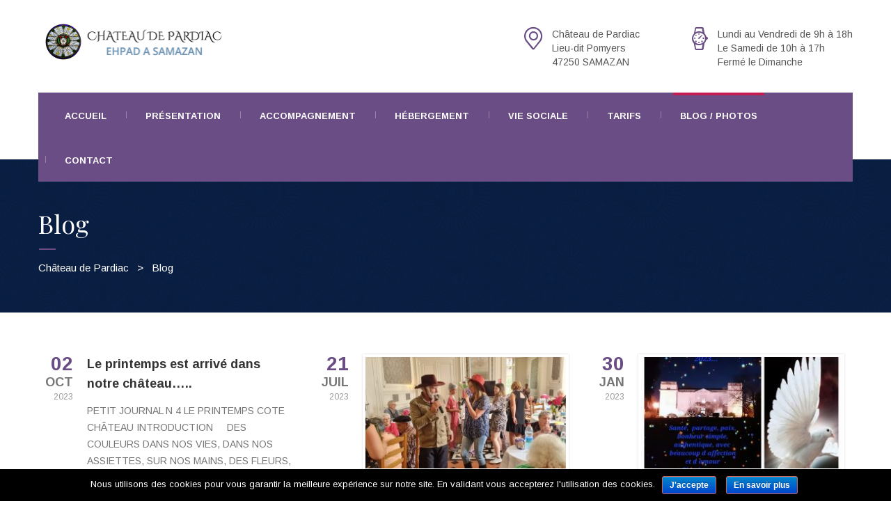

--- FILE ---
content_type: text/html; charset=UTF-8
request_url: https://www.chateau-de-pardiac.com/blog/
body_size: 12396
content:
<!DOCTYPE html>
<html lang="fr-FR" class="no-js">
<head>
<meta charset="UTF-8">
<meta name="viewport" content="width=device-width, initial-scale=1">
<link rel="profile" href="http://gmpg.org/xfn/11">
<link rel="pingback" href="https://www.chateau-de-pardiac.com/xmlrpc.php">
<title>blog des dernières activités de la maison de retraite</title>
<meta name="google-site-verification" content="DaUlK_P2yxoj6Cg9uRq155TY3AmPdT2r5fhdO-Sv-gs" />
<!-- All in One SEO Pack 2.9.1 by Michael Torbert of Semper Fi Web Design[292,330] -->
<meta name="description"  content="le blog permet de visualiser à quels types d&#039;activités vous pourrez participer au sein de notre établissement" />
<link rel='next' href='https://www.chateau-de-pardiac.com/blog/page/2/' />
<link rel="canonical" href="https://www.chateau-de-pardiac.com/blog/" />
<!-- /all in one seo pack -->
<link rel='dns-prefetch' href='//fonts.googleapis.com' />
<link rel='dns-prefetch' href='//s.w.org' />
<link rel="alternate" type="application/rss+xml" title="Château de Pardiac &raquo; Flux" href="https://www.chateau-de-pardiac.com/feed/" />
<link rel="alternate" type="application/rss+xml" title="Château de Pardiac &raquo; Flux des commentaires" href="https://www.chateau-de-pardiac.com/comments/feed/" />
<script type="text/javascript">
window._wpemojiSettings = {"baseUrl":"https:\/\/s.w.org\/images\/core\/emoji\/11\/72x72\/","ext":".png","svgUrl":"https:\/\/s.w.org\/images\/core\/emoji\/11\/svg\/","svgExt":".svg","source":{"concatemoji":"https:\/\/www.chateau-de-pardiac.com\/wp-includes\/js\/wp-emoji-release.min.js?ver=4.9.26"}};
!function(e,a,t){var n,r,o,i=a.createElement("canvas"),p=i.getContext&&i.getContext("2d");function s(e,t){var a=String.fromCharCode;p.clearRect(0,0,i.width,i.height),p.fillText(a.apply(this,e),0,0);e=i.toDataURL();return p.clearRect(0,0,i.width,i.height),p.fillText(a.apply(this,t),0,0),e===i.toDataURL()}function c(e){var t=a.createElement("script");t.src=e,t.defer=t.type="text/javascript",a.getElementsByTagName("head")[0].appendChild(t)}for(o=Array("flag","emoji"),t.supports={everything:!0,everythingExceptFlag:!0},r=0;r<o.length;r++)t.supports[o[r]]=function(e){if(!p||!p.fillText)return!1;switch(p.textBaseline="top",p.font="600 32px Arial",e){case"flag":return s([55356,56826,55356,56819],[55356,56826,8203,55356,56819])?!1:!s([55356,57332,56128,56423,56128,56418,56128,56421,56128,56430,56128,56423,56128,56447],[55356,57332,8203,56128,56423,8203,56128,56418,8203,56128,56421,8203,56128,56430,8203,56128,56423,8203,56128,56447]);case"emoji":return!s([55358,56760,9792,65039],[55358,56760,8203,9792,65039])}return!1}(o[r]),t.supports.everything=t.supports.everything&&t.supports[o[r]],"flag"!==o[r]&&(t.supports.everythingExceptFlag=t.supports.everythingExceptFlag&&t.supports[o[r]]);t.supports.everythingExceptFlag=t.supports.everythingExceptFlag&&!t.supports.flag,t.DOMReady=!1,t.readyCallback=function(){t.DOMReady=!0},t.supports.everything||(n=function(){t.readyCallback()},a.addEventListener?(a.addEventListener("DOMContentLoaded",n,!1),e.addEventListener("load",n,!1)):(e.attachEvent("onload",n),a.attachEvent("onreadystatechange",function(){"complete"===a.readyState&&t.readyCallback()})),(n=t.source||{}).concatemoji?c(n.concatemoji):n.wpemoji&&n.twemoji&&(c(n.twemoji),c(n.wpemoji)))}(window,document,window._wpemojiSettings);
</script>
<style type="text/css">
img.wp-smiley,
img.emoji {
display: inline !important;
border: none !important;
box-shadow: none !important;
height: 1em !important;
width: 1em !important;
margin: 0 .07em !important;
vertical-align: -0.1em !important;
background: none !important;
padding: 0 !important;
}
</style>
<!-- <link rel='stylesheet' id='contact-form-7-css'  href='https://www.chateau-de-pardiac.com/wp-content/plugins/contact-form-7/includes/css/styles.css?ver=5.0.5' type='text/css' media='all' /> -->
<!-- <link rel='stylesheet' id='cookie-notice-front-css'  href='https://www.chateau-de-pardiac.com/wp-content/plugins/cookie-notice/css/front.min.css?ver=4.9.26' type='text/css' media='all' /> -->
<!-- <link rel='stylesheet' id='rs-plugin-settings-css'  href='https://www.chateau-de-pardiac.com/wp-content/plugins/revslider/public/assets/css/settings.css?ver=5.4.8' type='text/css' media='all' /> -->
<link rel="stylesheet" type="text/css" href="//www.chateau-de-pardiac.com/wp-content/cache/wpfc-minified/jo1va1bb/bngq8.css" media="all"/>
<style id='rs-plugin-settings-inline-css' type='text/css'>
.tp-caption a{color:#ff7302;text-shadow:none;-webkit-transition:all 0.2s ease-out;-moz-transition:all 0.2s ease-out;-o-transition:all 0.2s ease-out;-ms-transition:all 0.2s ease-out}.tp-caption a:hover{color:#ffa902}
</style>
<!-- <link rel='stylesheet' id='bookly-intlTelInput-css'  href='https://www.chateau-de-pardiac.com/wp-content/plugins/bookly-responsive-appointment-booking-tool/frontend/resources/css/intlTelInput.css?ver=16.4' type='text/css' media='all' /> -->
<!-- <link rel='stylesheet' id='bookly-ladda-min-css'  href='https://www.chateau-de-pardiac.com/wp-content/plugins/bookly-responsive-appointment-booking-tool/frontend/resources/css/ladda.min.css?ver=16.4' type='text/css' media='all' /> -->
<!-- <link rel='stylesheet' id='bookly-picker-css'  href='https://www.chateau-de-pardiac.com/wp-content/plugins/bookly-responsive-appointment-booking-tool/frontend/resources/css/picker.classic.css?ver=16.4' type='text/css' media='all' /> -->
<!-- <link rel='stylesheet' id='bookly-picker-date-css'  href='https://www.chateau-de-pardiac.com/wp-content/plugins/bookly-responsive-appointment-booking-tool/frontend/resources/css/picker.classic.date.css?ver=16.4' type='text/css' media='all' /> -->
<!-- <link rel='stylesheet' id='bookly-main-css'  href='https://www.chateau-de-pardiac.com/wp-content/plugins/bookly-responsive-appointment-booking-tool/frontend/resources/css/bookly-main.css?ver=16.4' type='text/css' media='all' /> -->
<!-- <link rel='stylesheet' id='normalize.css-css'  href='https://www.chateau-de-pardiac.com/wp-content/themes/cinderella/assets/css/normalize.css?ver=1.9' type='text/css' media='all' /> -->
<!-- <link rel='stylesheet' id='bootstrap.min.css-css'  href='https://www.chateau-de-pardiac.com/wp-content/themes/cinderella/assets/css/bootstrap.min.css?ver=1.9' type='text/css' media='all' /> -->
<!-- <link rel='stylesheet' id='font-awesome.min.css-css'  href='https://www.chateau-de-pardiac.com/wp-content/themes/cinderella/assets/css/font-awesome.min.css?ver=1.9' type='text/css' media='all' /> -->
<!-- <link rel='stylesheet' id='stm-icomoon.css-css'  href='https://www.chateau-de-pardiac.com/wp-content/themes/cinderella/assets/css/stm-icomoon.css?ver=1.9' type='text/css' media='all' /> -->
<!-- <link rel='stylesheet' id='select2.css-css'  href='https://www.chateau-de-pardiac.com/wp-content/themes/cinderella/assets/css/select2.css?ver=1.9' type='text/css' media='all' /> -->
<!-- <link rel='stylesheet' id='uniform.default.css-css'  href='https://www.chateau-de-pardiac.com/wp-content/themes/cinderella/assets/css/uniform.default.css?ver=1.9' type='text/css' media='all' /> -->
<!-- <link rel='stylesheet' id='theme-style-css'  href='https://www.chateau-de-pardiac.com/wp-content/themes/cinderella/style.css?ver=1.9' type='text/css' media='all' /> -->
<link rel="stylesheet" type="text/css" href="//www.chateau-de-pardiac.com/wp-content/cache/wpfc-minified/f2wfe8pv/bngq8.css" media="all"/>
<style id='theme-style-inline-css' type='text/css'>
body {
background-repeat: repeat;
} .top_nav .top_nav_wrapper > ul > li ul li, .top_nav .main_menu_nav > ul > li ul li { font-size: 13px; } 			body.skin_custom_color h1:after,
body.skin_custom_color .h1:after,
body.skin_custom_color h2:after,
body.skin_custom_color .h2:after,
body.skin_custom_color h3:after,
body.skin_custom_color .h3:after,
body.skin_custom_color h4:after,
body.skin_custom_color .h4:after,
body.skin_custom_color h5:after,
body.skin_custom_color .h5:after,
body.skin_custom_color h6:after,
body.skin_custom_color .h6:after,
body.skin_custom_color .top_nav .top_nav_wrapper,
body.skin_custom_color .top_nav .top_nav_wrapper > ul > li ul li:hover > a,
body.skin_custom_color .top_nav .top_nav_wrapper > ul > li ul li.current-menu-item > a,
body.skin_custom_color .top_nav .main_menu_nav > ul > li ul li:hover > a,
body.skin_custom_color .top_nav .main_menu_nav > ul > li ul li.current-menu-item > a,
body.skin_custom_color .icon_box .icon:before,
body.skin_custom_color .icon_box h4:after,
body.skin_custom_color .stm_services_tabs .services_categories ul li.ui-state-active a,
body.skin_custom_color .stm_services_tabs .service_tab_item .service_sticker,
body.skin_custom_color .dropcarps_circle:before,
body.skin_custom_color .vc_progress_bar .vc_single_bar.bar_red .vc_bar,
body.skin_custom_color ul.page-numbers .page-numbers.current,
body.skin_custom_color ul.page-numbers .page-numbers:hover,
body.skin_custom_color ul.page-numbers .page-numbers:active,
body.skin_custom_color ul.page-numbers .page-numbers:focus,
body.skin_custom_color .page-links > span,
body.skin_custom_color .page-links > a:hover,
body.skin_custom_color .page-links > a:active,
body.skin_custom_color .page-links > a:focus,
body.skin_custom_color .not_found_block li:before,
body.skin_custom_color .vc_tta-color-white.vc_tta-style-classic .vc_tta-panel.vc_active .vc_tta-panel-heading,
body.skin_custom_color .vc_tta-color-white.vc_tta-style-classic .vc_tta-panel.vc_active .vc_tta-panel-heading:hover,
body.skin_custom_color .vc_tta-color-white.vc_tta-style-classic .vc_tta-panel.vc_active .vc_tta-panel-heading:focus,
body.skin_custom_color .vc_tta-tabs.vc_tta-color-pink.vc_tta-style-classic .vc_tta-tab.vc_active > a,
body.skin_custom_color .pricing-table_label,
body.skin_custom_color .vacancy_table th.headerSortDown,
body.skin_custom_color .vacancy_table th.headerSortUp,
body.skin_custom_color .stm_staff .job:after,
body.skin_custom_color .stm_staff_2 .job:after,
body.skin_custom_color .gallery_grid_filter ul li.active a,
body.skin_custom_color .gallery_grid_filter ul li a:hover,
body.skin_custom_color .top_bar_info_switcher .active,
body.skin_custom_color .top_bar_info_switcher ul,
body.skin_custom_color .stm_pricing_list_block .service_tab_item .service_sticker,
body.skin_custom_color #frontend_customizer_button,
body.skin_custom_color.woocommerce span.onsale,
body.skin_custom_color.woocommerce div.product .woocommerce-tabs ul.tabs li.active a{
background-color: #6a4d84;
}
body.skin_custom_color .vc_row.colored_1{
background-color: #6a4d84 !important;
}
body.skin_custom_color .icon_text .icon,
body.skin_custom_color .icon_box .icon,
body.skin_custom_color .stm_services_tabs .service_tab_item .service_cost,
body.skin_custom_color .posts_grid .post_date .post_date_day,
body.skin_custom_color .posts_grid .post_info h3 a:hover,
body.skin_custom_color .posts_grid li.sticky .post_info h3 a,
body.skin_custom_color .widget_contacts .icon,
body.skin_custom_color .dropcarps_circle:first-letter,
body.skin_custom_color .wpb_content_element ul li:before,
body.skin_custom_color .posts_list .post_date .post_date_day,
body.skin_custom_color .posts_list .post_info h3 a:hover,
body.skin_custom_color .vc_tta-tabs.vc_tta-tabs-position-left.vc_tta-color-pink.vc_tta-style-classic .vc_tta-tab.vc_active > a,
body.skin_custom_color .pricing-table_content ul li:before,
body.skin_custom_color .widget_pages.vc_widgets li a:hover,
body.skin_custom_color .widget_pages.vc_widgets li.current_page_item a,
body.skin_custom_color .widget_pages.vc_widgets li:hover:before,
body.skin_custom_color .widget_pages.vc_widgets li.current_page_item:before,
body.skin_custom_color .vc_widgets.widget_contacts .text a:hover,
body.skin_custom_color .vacancy_table th:hover:after,
body.skin_custom_color .company_history .year,
body.skin_custom_color ul.comment-list .comment .comment-meta a:hover,
body.skin_custom_color .widget_categories ul li:before,
body.skin_custom_color .widget_archive ul li:before,
body.skin_custom_color .widget_pages ul li:before,
body.skin_custom_color .widget_meta ul li:before,
body.skin_custom_color .widget_recent_entries ul li:before,
body.skin_custom_color .widget_rss ul li:before,
body.skin_custom_color .widget_nav_menu ul li:before,
body.skin_custom_color .widget_categories li a:hover,
body.skin_custom_color .widget_archive li a:hover,
body.skin_custom_color .widget_pages li a:hover,
body.skin_custom_color .widget_meta li a:hover,
body.skin_custom_color .widget_recent_entries li a:hover,
body.skin_custom_color .widget_rss li a:hover,
body.skin_custom_color .widget_nav_menu li a:hover,
body.skin_custom_color .stm_widget_recent_entries ul li .post_info a:hover,
body.skin_custom_color .widget_recent_comments ul li a:hover,
body.skin_custom_color .tp_recent_tweets ul li a:hover,
body.skin_custom_color .gallery_grid_wrapper.white .gallery_grid_filter ul li.active a,
body.skin_custom_color .gallery_grid_wrapper.white .gallery_grid_filter ul li a:hover,
body.skin_custom_color #stm_wpml_lang_switcher li a:hover,
body.skin_custom_color .top_bar .top_bar_info li .fa,
body.skin_custom_color .top_bar .top_bar_socials a:hover,
body.skin_custom_color .widget_categories.footer_widgets li a:hover,
body.skin_custom_color .widget_archive.footer_widgets li a:hover,
body.skin_custom_color .widget_pages.footer_widgets li a:hover,
body.skin_custom_color .widget_meta.footer_widgets li a:hover,
body.skin_custom_color .widget_recent_entries.footer_widgets li a:hover,
body.skin_custom_color .widget_rss.footer_widgets li a:hover,
body.skin_custom_color .widget_nav_menu.footer_widgets li a:hover,
body.skin_custom_color .widget_recent_comments.footer_widgets ul li a:hover,
body.skin_custom_color .stm_pricing_list_block .service_tab_item .service_cost,
body.skin_custom_color.woocommerce .star-rating span{
color: #6a4d84;
}
body.skin_custom_color .breadcrumbs a:hover,
body.skin_custom_color .gallery_grid_switcher:hover{
color: #6a4d84 !important;
}
body.skin_custom_color ul.page-numbers .page-numbers.current,
body.skin_custom_color ul.page-numbers .page-numbers:hover,
body.skin_custom_color ul.page-numbers .page-numbers:active,
body.skin_custom_color ul.page-numbers .page-numbers:focus,
body.skin_custom_color .page-links > span,
body.skin_custom_color .page-links > a:hover,
body.skin_custom_color .page-links > a:active,
body.skin_custom_color .page-links > a:focus,
body.skin_custom_color .vc_tta-color-white.vc_tta-style-classic .vc_tta-panel.vc_active .vc_tta-panel-heading,
body.skin_custom_color .vc_tta-color-white.vc_tta-style-classic .vc_tta-panel.vc_active .vc_tta-panel-heading:hover,
body.skin_custom_color .vc_tta-color-white.vc_tta-style-classic .vc_tta-panel.vc_active .vc_tta-panel-heading:focus,
body.skin_custom_color .vc_tta-tabs.vc_tta-color-pink.vc_tta-style-classic .vc_tta-tab.vc_active > a,
body.skin_custom_color .stm_pricing-table.has-label,
body.skin_custom_color .widget_pages.vc_widgets,
body.skin_custom_color .vacancy_table th.headerSortDown,
body.skin_custom_color .vacancy_table th.headerSortUp,
body.skin_custom_color .widget_categories,
body.skin_custom_color .widget_archive,
body.skin_custom_color .widget_calendar,
body.skin_custom_color .widget_pages,
body.skin_custom_color .widget_meta,
body.skin_custom_color .widget_recent_entries,
body.skin_custom_color .widget_rss,
body.skin_custom_color .widget_nav_menu,
body.skin_custom_color .gallery_grid_switcher:hover{
border-color: #6a4d84;
}
body.skin_custom_color blockquote,
body.skin_custom_color .vc_tta-tabs.vc_tta-tabs-position-left.vc_tta-color-pink.vc_tta-style-classic .vc_tta-tab.vc_active > a{
border-left-color: #6a4d84;
}
body.skin_custom_color #frontend_customizer_button:before{
border-right-color: #6a4d84;
}
body.skin_custom_color .stm_services_tabs .service_tab_item .service_dots .separator_dots,
body.skin_custom_color .stm_pricing_list_block .service_tab_item .service_dots .separator_dots,
body.skin_custom_color.woocommerce ul.products li.product .price:after{
border-bottom-color: #6a4d84;
}
@media only screen and (max-width: 768px) {
body.skin_custom_color .mobile_header .header_info,
body.skin_custom_color .mobile_header .top_nav_mobile .main_menu_nav > li > a{
background-color: #6a4d84;
}
body.skin_custom_color .mobile_header .top_nav_mobile .main_menu_nav ul li:active > a,
body.skin_custom_color .mobile_header .top_nav_mobile .main_menu_nav li.current_page_item > a,
body.skin_custom_color .mobile_header .top_nav_mobile .main_menu_nav > li.current_page_item.menu-item-has-children .arrow,
body.skin_custom_color .mobile_header .top_nav_mobile .main_menu_nav li.current-menu-parent > a,
body.skin_custom_color .mobile_header .top_nav_mobile .main_menu_nav > li.current-menu-parent.menu-item-has-children .arrow{
color: #6a4d84;
}
body.skin_custom_color .icon_text .icon{
color: #ffffff;
}
body.skin_custom_color .mobile_header .top_nav_mobile .main_menu_nav li.current_page_item > a,
body.skin_custom_color .mobile_header .top_nav_mobile .main_menu_nav > li.current_page_item.menu-item-has-children .arrow,
body.skin_custom_color .mobile_header .top_nav_mobile .main_menu_nav li.current-menu-parent > a,
body.skin_custom_color .mobile_header .top_nav_mobile .main_menu_nav > li.current-menu-parent.menu-item-has-children .arrow{
background: #ffffff;
}
body.skin_custom_color .mobile_header .top_nav_mobile .main_menu_nav > li{
border-bottom-color: #ffffff;
}
}
body.skin_custom_color #magic-line,
body.skin_custom_color .slick_carousel .slick_item:hover a:before{
background-color: #c41d54;
}
body.skin_custom_color #footer{
color: #9aacbd;
background-color: #0a2045;
}
body.skin_custom_color a:hover,
body.skin_custom_color a:active,
body.skin_custom_color .company_history h3,
body.skin_custom_color .stm_pricing_list_block h3{
color: #c41d54;
}
body.skin_custom_color.woocommerce #respond input#submit,
body.skin_custom_color.woocommerce a.button,
body.skin_custom_color.woocommerce button.button,
body.skin_custom_color.woocommerce input.button{
background-color: transparent;
}
body.skin_custom_color a.button,
body.skin_custom_color .button,
body.skin_custom_color .form-submit .submit,
body.skin_custom_color .post-password-form input[type="submit"],
body.skin_custom_color .vc_btn3.vc_btn3-color-pink,
body.skin_custom_color .vc_btn3.vc_btn3-color-pink.vc_btn3-style-flat,
body.skin_custom_color .vc_tta-tabs.vc_tta-color-pink.vc_tta-style-classic .vc_tta-tab > a:hover,
body.skin_custom_color .vc_tta-tabs.vc_tta-color-pink.vc_tta-style-classic .vc_tta-tab > a:focus,
body.skin_custom_color .vc_tta-tabs.vc_tta-color-pink.vc_tta-style-classic .vc_tta-tab.vc_active > a,
body.skin_custom_color .stm_staff_2 .staff_socials li a:hover,
body.skin_custom_color .tagcloud a:hover,
body.skin_custom_color .vc_images_carousel .vc_carousel-control,
body.skin_custom_color .vc_images_carousel .vc_carousel-indicators .vc_active,
body.skin_custom_color.woocommerce #respond input#submit:hover,
body.skin_custom_color.woocommerce a.button:hover,
body.skin_custom_color.woocommerce button.button:hover,
body.skin_custom_color.woocommerce input.button:hover,
body.skin_custom_color.woocommerce .quantity_actions span:hover,
body.skin_custom_color.woocommerce #respond input#submit.alt,
body.skin_custom_color.woocommerce a.button.alt,
body.skin_custom_color.woocommerce button.button.alt,
body.skin_custom_color.woocommerce input.button.alt,
body.skin_custom_color.woocommercbody.skin_custom_colore #respond input#submit.alt.disabled,
body.skin_custom_color.woocommerce #respond input#submit.alt.disabled:hover,
body.skin_custom_color.woocommerce #respond input#submit.alt:disabled,
body.skin_custom_color.woocommerce #respobody.skin_custom_colornd input#submit.alt:disabled:hover,
body.skin_custom_color.woocommerce #respond input#submit.alt:disabled[disabled],
body.skin_custom_color.woocommerce #respond input#submit.alt:disabled[disabled]:hover,
body.skin_custom_color.woocommerce a.button.alt.disabled, .woocommerce a.button.alt.disabled:hover,
body.skin_custom_color.woocommerce a.button.alt:disabled, .woocommerce a.button.alt:disabled:hover,
body.skin_custom_color.woocommerce a.button.alt:disabled[disabled],
body.skin_custom_color.woocommerce a.button.alt:disabled[disabled]:hover,
body.skin_custom_color.woocommerce button.button.alt.disabled,
body.skin_custom_color.woocommerce button.button.alt.disabled:hover,
body.skin_custom_color.woocommerce button.button.alt:disabled,
body.skin_custom_color.woocommerce button.button.alt:disabled:hover,
body.skin_custom_color.woocommerce button.button.alt:disabled[disabled],
body.skin_custom_color.woocommerce button.button.alt:disabled[disabled]:hover,
body.skin_custom_color.woocommerce input.button.alt.disabled,
body.skin_custom_color.woocommerce input.button.alt.disabled:hover,
body.skin_custom_color.woocommerce input.button.alt:disabled,
body.skin_custom_color.woocommerce input.button.alt:disabled:hover,
body.skin_custom_color.woocommerce input.button.alt:disabled[disabled],
body.skin_custom_color.woocommerce input.button.alt:disabled[disabled]:hover,
body.skin_custom_color.woocommerce #respond input#submit,
body.skin_custom_color.woocommerce input.button.flat,
body.skin_custom_color.woocommerce .search-form button.button,
body.skin_custom_color .woocommerce #respond input#submit,
body.skin_custom_color .woocommerce input.button.flat,
body.skin_custom_color .woocommerce .search-form button.button,
body.skin_custom_color .woocommerce #respond input#submit.alt,
body.skin_custom_color .woocommerce a.button.alt,
body.skin_custom_color .woocommerce button.button.alt,
body.skin_custom_color .woocommerce input.button.alt{
background-color: #d26659;
}
body.skin_custom_color a,
body.skin_custom_color a.button.outline,
body.skin_custom_color .button.outline,
body.skin_custom_color .icon_box h4 a:hover,
body.skin_custom_color .stm_services_tabs .service_tab_item .service_name a:hover,
body.skin_custom_color .vc_btn3.vc_btn3-color-white,
body.skin_custom_color .vc_btn3.vc_btn3-color-white.vc_btn3-style-flat,
body.skin_custom_color .vc_btn3.vc_btn3-color-white:hover,
body.skin_custom_color .vc_btn3.vc_btn3-color-white.vc_btn3-style-flat:hover,
body.skin_custom_color .vc_btn3.vc_btn3-color-white:focus,
body.skin_custom_color .vc_btn3.vc_btn3-color-white.vc_btn3-style-flat:focus,
body.skin_custom_color .vc_btn3.vc_btn3-color-pink.vc_btn3-style-outline,
body.skin_custom_color ul.post_details a:hover,
body.skin_custom_color .vc_tta-color-white.vc_tta-style-classic .vc_tta-panel .vc_tta-panel-heading:hover a,
body.skin_custom_color .vc_tta-color-white.vc_tta-style-classic .vc_tta-panel .vc_tta-panel-heading:focus a,
body.skin_custom_color .vc_tta-color-pink.vc_tta-style-classic .vc_tta-tab > a,
body.skin_custom_color .stm_staff .staff_socials ul li a:hover,
body.skin_custom_color .stm_staff_2 .staff_socials li a,
body.skin_custom_color .service_list h4 a:hover,
body.skin_custom_color .gallery_grid_filter ul li a,
body.skin_custom_color .stm_pricing_list_block .service_tab_item .service_name a:hover,
body.skin_custom_color.woocommerce ul.products li.product h4 a:hover,
body.skin_custom_color.woocommerce #respond input#submit,
body.skin_custom_color.woocommerce a.button,
body.skin_custom_color.woocommerce button.button,
body.skin_custom_color.woocommerce input.button,
body.skin_custom_color.woocommerce div.product .woocommerce-tabs ul.tabs li a,
body.skin_custom_color .copyright a:hover{
color: #d26659;
}
body.skin_custom_color .gallery_grid_switcher{
color: #d26659 !important;
}
body.skin_custom_color .button,
body.skin_custom_color .form-submit .submit,
body.skin_custom_color .post-password-form input[type="submit"],
body.skin_custom_color .vc_btn3.vc_btn3-color-pink.vc_btn3-style-outline,
body.skin_custom_color ul.page-numbers .page-numbers,
body.skin_custom_color .page-links > a,
body.skin_custom_color .page-links > span,
body.skin_custom_color .vc_tta-color-white.vc_tta-style-classic .vc_tta-panel .vc_tta-panel-heading:hover .vc_tta-controls-icon::before,
body.skin_custom_color .vc_tta-color-white.vc_tta-style-classic .vc_tta-panel .vc_tta-panel-heading:hover .vc_tta-controls-icon::after,
body.skin_custom_color .vc_tta-color-white.vc_tta-style-classic .vc_tta-panel .vc_tta-panel-heading:focus .vc_tta-controls-icon::before,
body.skin_custom_color .vc_tta-color-white.vc_tta-style-classic .vc_tta-panel .vc_tta-panel-heading:focus .vc_tta-controls-icon::after,
body.skin_custom_color .vc_tta-tabs.vc_tta-color-pink.vc_tta-style-classic .vc_tta-tab > a:hover,
body.skin_custom_color .vc_tta-tabs.vc_tta-color-pink.vc_tta-style-classic .vc_tta-tab > a:focus,
body.skin_custom_color .vc_tta-tabs.vc_tta-color-pink.vc_tta-style-classic .vc_tta-tab.vc_active > a,
body.skin_custom_color .our_partners > ul > li:hover .logo,
body.skin_custom_color .stm_staff .staff_socials ul li a:hover,
body.skin_custom_color .stm_staff_2 .staff_socials li a,
body.skin_custom_color .vc_images_carousel .vc_carousel-indicators li,
body.skin_custom_color .vc_images_carousel .vc_carousel-indicators .vc_active,
body.skin_custom_color .gallery_grid_switcher,
body.skin_custom_color .product_thumbnail:hover,
body.skin_custom_color.woocommerce #respond input#submit:hover,
body.skin_custom_color.woocommerce a.button:hover,
body.skin_custom_color.woocommerce button.button:hover,
body.skin_custom_color.woocommerce input.button:hover,
body.skin_custom_color.woocommerce .quantity_actions span:hover,
body.skin_custom_color.woocommerce #respond input#submit,
body.skin_custom_color.woocommerce input.button.flat,
body.skin_custom_color.woocommerce .search-form button.button,
body.skin_custom_color .woocommerce #respond input#submit:hover,
body.skin_custom_color .woocommerce input.button.flat:hover,
body.skin_custom_color .woocommerce .search-form button.button:hover,
body.skin_custom_color .woocommerce #respond input#submit.alt:hover,
body.skin_custom_color .woocommerce a.button.alt:hover,
body.skin_custom_color .woocommerce button.button.alt:hover,
body.skin_custom_color .woocommerce input.button.alt:hover{
border-color: #d26659;
}
body.skin_custom_color .icon_button .button.outline span{
border-left-color: #d26659;
}
body.skin_custom_color .select2-container--default .select2-selection--single .select2-selection__arrow b{
border-top-color: #d26659;
}
body.skin_custom_color .select2-container--default.select2-container--open .select2-selection--single .select2-selection__arrow b{
border-bottom-color: #d26659;
}
body.skin_custom_color .top_nav .icon_text .icon,
body.skin_custom_color a.button,
body.skin_custom_color .button,
body.skin_custom_color .form-submit .submit,
body.skin_custom_color .post-password-form input[type="submit"],
body.skin_custom_color .breadcrumbs a,
body.skin_custom_color .breadcrumbs,
body.skin_custom_color .title_box_secondary_text,
body.skin_custom_color .vc_tta-color-white.vc_tta-style-classic .vc_tta-panel.vc_active .vc_tta-panel-title > a,
body.skin_custom_color .vc_tta-color-white.vc_tta-style-classic .vc_tta-panel.vc_active .vc_tta-panel-heading:hover a,
body.skin_custom_color .vc_tta-color-white.vc_tta-style-classic .vc_tta-panel.vc_active .vc_tta-panel-heading:focus a,
body.skin_custom_color .vacancy_table th.headerSortDown:after,
body.skin_custom_color .vacancy_table th.headerSortUp:after,
body.skin_custom_color .vacancy_table th.headerSortDown:hover:after,
body.skin_custom_color .vacancy_table th.headerSortUp:hover:after,
body.skin_custom_color .stm_staff_2 .staff_socials li a:hover,
body.skin_custom_color .gallery_grid_filter ul li.active a,
body.skin_custom_color .gallery_grid_filter ul li a:hover,
body.skin_custom_color .vc_btn3.vc_btn3-color-pink.vc_btn3-style-outline:hover,
body.skin_custom_color .vc_btn3.vc_btn3-color-pink.vc_btn3-style-outline:focus,
body.skin_custom_color .tagcloud a:hover,
body.skin_custom_color.woocommerce #respond input#submit:hover,
body.skin_custom_color.woocommerce a.button:hover,
body.skin_custom_color.woocommerce button.button:hover,
body.skin_custom_color.woocommerce input.button:hover,
body.skin_custom_color.woocommerce #respond input#submit.alt,
body.skin_custom_color.woocommerce a.button.alt,
body.skin_custom_color.woocommerce button.button.alt,
body.skin_custom_color.woocommerce input.button.alt,
body.skin_custom_color.woocommerce div.product .woocommerce-tabs ul.tabs li.active a,
body.skin_custom_color.woocommerce div.product .woocommerce-tabs ul.tabs li.active a:hover,
body.skin_custom_color.woocommerce #respond input#submit,
body.skin_custom_color.woocommerce input.button.flat,
body.skin_custom_color.woocommerce .search-form button.button,
body.skin_custom_color .widget_contacts .text a:hover{
color: #ffffff;
}
body.skin_custom_color .icon_box h4 a,
body.skin_custom_color .service_list h4 a,
ul.post_details a
{
color: #333333;
}
body.skin_custom_color .widget_categories li a,
body.skin_custom_color .widget_archive li a,
body.skin_custom_color .widget_pages li a,
body.skin_custom_color .widget_meta li a,
body.skin_custom_color .widget_recent_entries li a,
body.skin_custom_color .widget_rss li a,
body.skin_custom_color .widget_nav_menu li a {
color: #777777;
}
body.skin_custom_color .tagcloud a{
color: #999999;
}
body.skin_custom_color a.button:hover,
body.skin_custom_color .button:hover,
body.skin_custom_color .form-submit .submit:hover,
body.skin_custom_color .vc_btn3.vc_btn3-color-pink:hover,
body.skin_custom_color .vc_btn3.vc_btn3-color-pink.vc_btn3-style-flat:hover,
body.skin_custom_color .vc_btn3.vc_btn3-color-pink:focus,
body.skin_custom_color .vc_btn3.vc_btn3-color-pink.vc_btn3-style-flat:focus,
body.skin_custom_color .vc_btn3.vc_btn3-color-pink.vc_btn3-style-outline:hover,
body.skin_custom_color .vc_btn3.vc_btn3-color-pink.vc_btn3-style-outline:focus{
background-color: rgba(210,102,89,0.9);
border-color: rgba(210,102,89,0.9);
}
body.skin_custom_color .vc_tta-tabs.vc_tta-color-pink.vc_tta-tabs-position-left.vc_tta-style-classic .vc_tta-tab > a:hover,
body.skin_custom_color .vc_tta-tabs.vc_tta-color-pink.vc_tta-tabs-position-left.vc_tta-style-classic .vc_tta-tab > a:focus{
color: rgba(210,102,89,0.9);
}
body.skin_custom_color .vc_tta-color-white.vc_tta-style-classic .vc_active .vc_tta-panel-heading .vc_tta-controls-icon::before, body .vc_tta-color-white.vc_tta-style-classic .vc_active .vc_tta-panel-heading .vc_tta-controls-icon::after, body .vc_tta-color-white.vc_tta-style-classic .vc_tta-panel.vc_active .vc_tta-panel-heading:hover .vc_tta-controls-icon::before, body .vc_tta-color-white.vc_tta-style-classic .vc_tta-panel.vc_active .vc_tta-panel-heading:hover .vc_tta-controls-icon::after, body .vc_tta-color-white.vc_tta-style-classic .vc_tta-panel.vc_active .vc_tta-panel-heading:focus .vc_tta-controls-icon::before, body .vc_tta-color-white.vc_tta-style-classic .vc_tta-panel.vc_active .vc_tta-panel-heading:focus .vc_tta-controls-icon::after{
border-color: #fff;
}
body.skin_custom_color .vc_btn3.vc_btn3-color-pink.vc_btn3-style-outline,
body.skin_custom_color .vc_tta-tabs.vc_tta-tabs-position-left.vc_tta-color-pink.vc_tta-style-classic .vc_tta-tab.vc_active > a,
body.skin_custom_color .vc_tta-tabs.vc_tta-color-pink.vc_tta-tabs-position-left.vc_tta-style-classic .vc_tta-tab > a:hover,
body.skin_custom_color .vc_tta-tabs.vc_tta-color-pink.vc_tta-tabs-position-left.vc_tta-style-classic .vc_tta-tab > a:focus{
background-color: transparent;
}
body.skin_custom_color.woocommerce div.product .woocommerce-tabs ul.tabs li a:hover{
color: #6b6b6b;
}
</style>
<!-- <link rel='stylesheet' id='mobile.css-css'  href='https://www.chateau-de-pardiac.com/wp-content/themes/cinderella/assets/css/mobile.css?ver=1.9' type='text/css' media='all' /> -->
<!-- <link rel='stylesheet' id='skin_custom_color-css'  href='https://www.chateau-de-pardiac.com/wp-content/themes/cinderella/assets/css/skin_custom_color.css?ver=1.9' type='text/css' media='all' /> -->
<link rel="stylesheet" type="text/css" href="//www.chateau-de-pardiac.com/wp-content/cache/wpfc-minified/d79t3wrn/bnmxi.css" media="all"/>
<link rel='stylesheet' id='redux-google-fonts-stm_option-css'  href='https://fonts.googleapis.com/css?family=Arimo%3A400%2C700%2C400italic%2C700italic%7CPlayfair+Display%3A400%2C700%2C900%2C400italic%2C700italic%2C900italic&#038;ver=1509985508' type='text/css' media='all' />
<script src='//www.chateau-de-pardiac.com/wp-content/cache/wpfc-minified/ff3m5mg1/bngq8.js' type="text/javascript"></script>
<!-- <script type='text/javascript' src='https://www.chateau-de-pardiac.com/wp-includes/js/jquery/jquery.js?ver=1.12.4'></script> -->
<!-- <script type='text/javascript' src='https://www.chateau-de-pardiac.com/wp-includes/js/jquery/jquery-migrate.min.js?ver=1.4.1'></script> -->
<!-- <script type='text/javascript' src='https://www.chateau-de-pardiac.com/wp-content/plugins/revslider/public/assets/js/jquery.themepunch.tools.min.js?ver=5.4.8'></script> -->
<!-- <script type='text/javascript' src='https://www.chateau-de-pardiac.com/wp-content/plugins/revslider/public/assets/js/jquery.themepunch.revolution.min.js?ver=5.4.8'></script> -->
<!-- <script type='text/javascript' src='https://www.chateau-de-pardiac.com/wp-content/plugins/bookly-responsive-appointment-booking-tool/frontend/resources/js/spin.min.js?ver=16.4'></script> -->
<!-- <script type='text/javascript' src='https://www.chateau-de-pardiac.com/wp-content/plugins/bookly-responsive-appointment-booking-tool/frontend/resources/js/ladda.min.js?ver=16.4'></script> -->
<!-- <script type='text/javascript' src='https://www.chateau-de-pardiac.com/wp-content/plugins/bookly-responsive-appointment-booking-tool/frontend/resources/js/hammer.min.js?ver=16.4'></script> -->
<!-- <script type='text/javascript' src='https://www.chateau-de-pardiac.com/wp-content/plugins/bookly-responsive-appointment-booking-tool/frontend/resources/js/jquery.hammer.min.js?ver=16.4'></script> -->
<!-- <script type='text/javascript' src='https://www.chateau-de-pardiac.com/wp-content/plugins/bookly-responsive-appointment-booking-tool/frontend/resources/js/picker.js?ver=16.4'></script> -->
<!-- <script type='text/javascript' src='https://www.chateau-de-pardiac.com/wp-content/plugins/bookly-responsive-appointment-booking-tool/frontend/resources/js/picker.date.js?ver=16.4'></script> -->
<!-- <script type='text/javascript' src='https://www.chateau-de-pardiac.com/wp-content/plugins/bookly-responsive-appointment-booking-tool/frontend/resources/js/intlTelInput.min.js?ver=16.4'></script> -->
<script type='text/javascript'>
/* <![CDATA[ */
var BooklyL10n = {"ajaxurl":"https:\/\/www.chateau-de-pardiac.com\/wp-admin\/admin-ajax.php","csrf_token":"6719a430ae","today":"Aujourd'hui","months":["janvier","f\u00e9vrier","mars","avril","mai","juin","juillet","ao\u00fbt","septembre","octobre","novembre","d\u00e9cembre"],"days":["dimanche","lundi","mardi","mercredi","jeudi","vendredi","samedi"],"daysShort":["dim","lun","mar","mer","jeu","ven","sam"],"nextMonth":"Mois suivant","prevMonth":"Mois pr\u00e9c\u00e9dent","show_more":"Afficher plus"};
/* ]]> */
</script>
<script src='//www.chateau-de-pardiac.com/wp-content/cache/wpfc-minified/fs9sxzjg/bngq8.js' type="text/javascript"></script>
<!-- <script type='text/javascript' src='https://www.chateau-de-pardiac.com/wp-content/plugins/bookly-responsive-appointment-booking-tool/frontend/resources/js/bookly.min.js?ver=16.4'></script> -->
<link rel='https://api.w.org/' href='https://www.chateau-de-pardiac.com/wp-json/' />
<link rel="EditURI" type="application/rsd+xml" title="RSD" href="https://www.chateau-de-pardiac.com/xmlrpc.php?rsd" />
<link rel="wlwmanifest" type="application/wlwmanifest+xml" href="https://www.chateau-de-pardiac.com/wp-includes/wlwmanifest.xml" /> 
<meta name="generator" content="WordPress 4.9.26" />
<link rel="apple-touch-icon" sizes="120x120" href="/wp-content/uploads/fbrfg/apple-touch-icon.png">
<link rel="icon" type="image/png" href="/wp-content/uploads/fbrfg/favicon-32x32.png" sizes="32x32">
<link rel="icon" type="image/png" href="/wp-content/uploads/fbrfg/favicon-16x16.png" sizes="16x16">
<link rel="manifest" href="/wp-content/uploads/fbrfg/manifest.json">
<link rel="mask-icon" href="/wp-content/uploads/fbrfg/safari-pinned-tab.svg" color="#5bbad5">
<link rel="shortcut icon" href="/wp-content/uploads/fbrfg/favicon.ico">
<meta name="msapplication-config" content="/wp-content/uploads/fbrfg/browserconfig.xml">
<meta name="theme-color" content="#ffffff"><link rel="shortcut icon" type="image/x-icon" href="https://www.chateau-de-pardiac.com/wp-content/uploads/2016/07/favicon.png" />
<style type="text/css">.recentcomments a{display:inline !important;padding:0 !important;margin:0 !important;}</style>
<meta name="generator" content="Powered by WPBakery Page Builder - drag and drop page builder for WordPress."/>
<!--[if lte IE 9]><link rel="stylesheet" type="text/css" href="https://www.chateau-de-pardiac.com/wp-content/plugins/js_composer/assets/css/vc_lte_ie9.min.css" media="screen"><![endif]--><meta name="generator" content="Powered by Slider Revolution 5.4.8 - responsive, Mobile-Friendly Slider Plugin for WordPress with comfortable drag and drop interface." />
<script type="text/javascript">function setREVStartSize(e){									
try{ e.c=jQuery(e.c);var i=jQuery(window).width(),t=9999,r=0,n=0,l=0,f=0,s=0,h=0;
if(e.responsiveLevels&&(jQuery.each(e.responsiveLevels,function(e,f){f>i&&(t=r=f,l=e),i>f&&f>r&&(r=f,n=e)}),t>r&&(l=n)),f=e.gridheight[l]||e.gridheight[0]||e.gridheight,s=e.gridwidth[l]||e.gridwidth[0]||e.gridwidth,h=i/s,h=h>1?1:h,f=Math.round(h*f),"fullscreen"==e.sliderLayout){var u=(e.c.width(),jQuery(window).height());if(void 0!=e.fullScreenOffsetContainer){var c=e.fullScreenOffsetContainer.split(",");if (c) jQuery.each(c,function(e,i){u=jQuery(i).length>0?u-jQuery(i).outerHeight(!0):u}),e.fullScreenOffset.split("%").length>1&&void 0!=e.fullScreenOffset&&e.fullScreenOffset.length>0?u-=jQuery(window).height()*parseInt(e.fullScreenOffset,0)/100:void 0!=e.fullScreenOffset&&e.fullScreenOffset.length>0&&(u-=parseInt(e.fullScreenOffset,0))}f=u}else void 0!=e.minHeight&&f<e.minHeight&&(f=e.minHeight);e.c.closest(".rev_slider_wrapper").css({height:f})					
}catch(d){console.log("Failure at Presize of Slider:"+d)}						
};</script>
<style type="text/css" title="dynamic-css" class="options-output">.logo img{height:52px;width:266px;}
body #magic-line,
body .slick_carousel .slick_item:hover a:before,
body #footer
{background-color:#0a2045;}
body .copyright,
body .footer_socials a:hover,
body .copyright a,
body .widget_stm_schedule .stm_schedule_list .schedule_day,
body .footer_widgets_wrapper .widgets aside,
body .footer_widgets .widget_title h4,
body .widget_contacts .text,
body .widget_contacts .text a
{color:#9aacbd;}
body .widget_stm_schedule_wr
{border-left-color:#9aacbd;}
body .widget_stm_schedule_wr
{border-right-color:#9aacbd;}
body .widget_stm_schedule_wr
{border-bottom-color:#9aacbd;}
body .widget_stm_schedule .stm_schedule_title_separator span
{background-color:#9aacbd;}.woocommerce form.login h3,
.woocommerce form.register h3,
.woocommerce ul.products li.product h4,
.related.products h3,
.woocommerce table.shop_table .product-name .h4,
.woocommerce .cart-collaterals .cart_totals h4,
.woocommerce-page .cart-collaterals .cart_totals h4,
.woocommerce-billing-fields h3,
.woocommerce-shipping-fields h3,
#order_review_heading,
#order_payment_heading,
.icon_box h4,
.footer_widgets .widget_title h4,
.not_found_block h3,
.vc_tta.vc_general .vc_tta-panel-title,
.pricing-table_head h4,
.vc_widgets .widget_title h4,
.company_history h3,
.our_partners .text h4,
.stm_staff h4,
.stm_staff_2 h4,
.service_list h4,
.comments-title,
.comment-reply-title,
.primary_widgets .widget_title h4,
.gallery_grid .gallery h4,
.stm_contact_info h4,
.stm_pricing_list_block h3{font-family:Arimo;}.woocommerce span.onsale,
.dropcarps_circle:first-letter,
.dropcarps:first-letter,
.pricing-table_label{font-family:"Playfair Display";}body{font-family:Arimo;color:#555555;font-size:14px;}h1,.h1,h2,.h2,h3,.h3,h4,.h4,h5,.h5,h6,.h6{font-family:"Playfair Display";color:#333333;}h1,.h1{font-weight:400;font-size:36px;}h2,.h2{font-weight:400;font-size:30px;}h3,.h3{font-weight:400;font-size:24px;}h4,.h4{font-weight:700;font-size:17px;}h5,.h5{font-weight:700;font-size:15px;}h6,.h6{font-weight:700;font-size:13px;}</style><noscript><style type="text/css"> .wpb_animate_when_almost_visible { opacity: 1; }</style></noscript></head>
<body class="blog cookies-not-set skin_custom_color header_style_default sticky_header boxed_bg_image_default wpb-js-composer js-comp-ver-5.6 vc_responsive">
<div id="wrapper">
<div class="content_wrapper">
<header id="header">
<div class="header_top clearfix">
<div class="container">
<div class="logo">
<a href="https://www.chateau-de-pardiac.com/"><img src="https://www.chateau-de-pardiac.com/wp-content/uploads/2016/01/logo_noir.png" alt="Château de Pardiac" /></a>
</div>
<div class="icon_text clearfix">
<div class="icon"><i class="stm-icon-clock"></i></div>
<div class="text">
Lundi au Vendredi de 9h à 18h<br />
Le Samedi de 10h à 17h<br />
Fermé le Dimanche							</div>
</div>
<div class="icon_text clearfix">
<div class="icon"><i class="stm-icon-map"></i></div>
<div class="text">
Château de Pardiac<br />
Lieu-dit Pomyers<br />
47250 SAMAZAN<br />
</div>
</div>
</div>
</div>
<div class="top_nav">
<div class="container">
<div class="top_nav_wrapper clearfix">
<ul id="menu-main-menu" class="main_menu_nav"><li id="menu-item-1155" class="menu-item menu-item-type-post_type menu-item-object-page menu-item-home menu-item-1155"><a href="https://www.chateau-de-pardiac.com/">Accueil</a></li>
<li id="menu-item-1157" class="menu-item menu-item-type-post_type menu-item-object-page menu-item-has-children menu-item-1157"><a href="https://www.chateau-de-pardiac.com/presentation/">Présentation</a>
<ul class="sub-menu">
<li id="menu-item-1158" class="menu-item menu-item-type-post_type menu-item-object-page menu-item-1158"><a href="https://www.chateau-de-pardiac.com/presentation/descriptif/">Descriptif</a></li>
<li id="menu-item-1159" class="menu-item menu-item-type-post_type menu-item-object-page menu-item-1159"><a href="https://www.chateau-de-pardiac.com/presentation/histoire-du-chateau-de-pardiac/">Histoire du Château</a></li>
</ul>
</li>
<li id="menu-item-1248" class="menu-item menu-item-type-post_type menu-item-object-page menu-item-has-children menu-item-1248"><a href="https://www.chateau-de-pardiac.com/accompagnement-personnalise/">Accompagnement</a>
<ul class="sub-menu">
<li id="menu-item-1249" class="menu-item menu-item-type-post_type menu-item-object-page menu-item-1249"><a href="https://www.chateau-de-pardiac.com/accompagnement-personnalise/accompagnement-individuel/">Accompagnement individuel</a></li>
<li id="menu-item-1261" class="menu-item menu-item-type-post_type menu-item-object-page menu-item-1261"><a href="https://www.chateau-de-pardiac.com/accompagnement-personnalise/projet-de-soin/">Projet de soin</a></li>
</ul>
</li>
<li id="menu-item-1278" class="menu-item menu-item-type-post_type menu-item-object-page menu-item-has-children menu-item-1278"><a href="https://www.chateau-de-pardiac.com/hebergement-et-equipements/">Hébergement</a>
<ul class="sub-menu">
<li id="menu-item-1282" class="menu-item menu-item-type-post_type menu-item-object-page menu-item-1282"><a href="https://www.chateau-de-pardiac.com/hebergement-et-equipements/type-d-hebergement/">Type d&rsquo; hébergement</a></li>
<li id="menu-item-1281" class="menu-item menu-item-type-post_type menu-item-object-page menu-item-1281"><a href="https://www.chateau-de-pardiac.com/hebergement-et-equipements/amenagement/">Aménagement</a></li>
<li id="menu-item-1280" class="menu-item menu-item-type-post_type menu-item-object-page menu-item-1280"><a href="https://www.chateau-de-pardiac.com/hebergement-et-equipements/espaces-verts/">Espaces verts</a></li>
<li id="menu-item-1279" class="menu-item menu-item-type-post_type menu-item-object-page menu-item-1279"><a href="https://www.chateau-de-pardiac.com/hebergement-et-equipements/restauration/">Restauration</a></li>
</ul>
</li>
<li id="menu-item-1327" class="menu-item menu-item-type-post_type menu-item-object-page menu-item-has-children menu-item-1327"><a href="https://www.chateau-de-pardiac.com/vie-sociale/">Vie sociale</a>
<ul class="sub-menu">
<li id="menu-item-1328" class="menu-item menu-item-type-post_type menu-item-object-page menu-item-1328"><a href="https://www.chateau-de-pardiac.com/vie-sociale/projet-de-vie-sociale/">Projet de vie sociale</a></li>
<li id="menu-item-1396" class="menu-item menu-item-type-post_type menu-item-object-page menu-item-1396"><a href="https://www.chateau-de-pardiac.com/vie-sociale/animation/">Animation</a></li>
<li id="menu-item-1395" class="menu-item menu-item-type-post_type menu-item-object-page menu-item-1395"><a href="https://www.chateau-de-pardiac.com/vie-sociale/activites-therapeutiques/">Activités thérapeutiques</a></li>
<li id="menu-item-1394" class="menu-item menu-item-type-post_type menu-item-object-page menu-item-1394"><a href="https://www.chateau-de-pardiac.com/vie-sociale/services-plus/">Services +</a></li>
<li id="menu-item-1393" class="menu-item menu-item-type-post_type menu-item-object-page menu-item-1393"><a href="https://www.chateau-de-pardiac.com/vie-sociale/conseil-de-vie-sociale/">Conseil de vie sociale</a></li>
</ul>
</li>
<li id="menu-item-1325" class="menu-item menu-item-type-post_type menu-item-object-page menu-item-has-children menu-item-1325"><a href="https://www.chateau-de-pardiac.com/tarifs-reservations-informations/">Tarifs</a>
<ul class="sub-menu">
<li id="menu-item-1326" class="menu-item menu-item-type-post_type menu-item-object-page menu-item-1326"><a href="https://www.chateau-de-pardiac.com/tarifs-reservations-informations/tarifs/">Tarifs</a></li>
<li id="menu-item-1407" class="menu-item menu-item-type-post_type menu-item-object-page menu-item-1407"><a href="https://www.chateau-de-pardiac.com/tarifs-reservations-informations/aide-financieres/">Aide financières</a></li>
<li id="menu-item-1406" class="menu-item menu-item-type-post_type menu-item-object-page menu-item-1406"><a href="https://www.chateau-de-pardiac.com/tarifs-reservations-informations/demande-d-admission/">Demande d&rsquo;admission</a></li>
</ul>
</li>
<li id="menu-item-1375" class="menu-item menu-item-type-post_type menu-item-object-page current-menu-ancestor current-menu-parent current_page_parent current_page_ancestor menu-item-has-children menu-item-1375"><a href="https://www.chateau-de-pardiac.com/galerie-photo-du-chateau-de-pardiac/">Blog / Photos</a>
<ul class="sub-menu">
<li id="menu-item-1422" class="menu-item menu-item-type-post_type menu-item-object-page menu-item-1422"><a href="https://www.chateau-de-pardiac.com/galerie-photo-du-chateau-de-pardiac/">Galerie photo</a></li>
<li id="menu-item-1423" class="menu-item menu-item-type-post_type menu-item-object-page current-menu-item page_item page-item-265 current_page_item current_page_parent menu-item-1423"><a href="https://www.chateau-de-pardiac.com/blog/">Blog</a></li>
</ul>
</li>
<li id="menu-item-1165" class="menu-item menu-item-type-post_type menu-item-object-page menu-item-1165"><a href="https://www.chateau-de-pardiac.com/contact/">Contact</a></li>
</ul>											</div>
</div>
</div>
<div class="mobile_header">
<div class="logo_wrapper clearfix">
<div class="logo">
<a href="https://www.chateau-de-pardiac.com/"><img src="https://www.chateau-de-pardiac.com/wp-content/uploads/2016/01/logo_noir.png" alt="Château de Pardiac" /></a>
</div>
<div id="menu_toggle">
<button></button>
</div>
</div>
<div class="header_info">
<div class="top_nav_mobile">
<ul id="menu-main-menu-1" class="main_menu_nav"><li class="menu-item menu-item-type-post_type menu-item-object-page menu-item-home menu-item-1155"><a href="https://www.chateau-de-pardiac.com/">Accueil</a></li>
<li class="menu-item menu-item-type-post_type menu-item-object-page menu-item-has-children menu-item-1157"><a href="https://www.chateau-de-pardiac.com/presentation/">Présentation</a>
<ul class="sub-menu">
<li class="menu-item menu-item-type-post_type menu-item-object-page menu-item-1158"><a href="https://www.chateau-de-pardiac.com/presentation/descriptif/">Descriptif</a></li>
<li class="menu-item menu-item-type-post_type menu-item-object-page menu-item-1159"><a href="https://www.chateau-de-pardiac.com/presentation/histoire-du-chateau-de-pardiac/">Histoire du Château</a></li>
</ul>
</li>
<li class="menu-item menu-item-type-post_type menu-item-object-page menu-item-has-children menu-item-1248"><a href="https://www.chateau-de-pardiac.com/accompagnement-personnalise/">Accompagnement</a>
<ul class="sub-menu">
<li class="menu-item menu-item-type-post_type menu-item-object-page menu-item-1249"><a href="https://www.chateau-de-pardiac.com/accompagnement-personnalise/accompagnement-individuel/">Accompagnement individuel</a></li>
<li class="menu-item menu-item-type-post_type menu-item-object-page menu-item-1261"><a href="https://www.chateau-de-pardiac.com/accompagnement-personnalise/projet-de-soin/">Projet de soin</a></li>
</ul>
</li>
<li class="menu-item menu-item-type-post_type menu-item-object-page menu-item-has-children menu-item-1278"><a href="https://www.chateau-de-pardiac.com/hebergement-et-equipements/">Hébergement</a>
<ul class="sub-menu">
<li class="menu-item menu-item-type-post_type menu-item-object-page menu-item-1282"><a href="https://www.chateau-de-pardiac.com/hebergement-et-equipements/type-d-hebergement/">Type d&rsquo; hébergement</a></li>
<li class="menu-item menu-item-type-post_type menu-item-object-page menu-item-1281"><a href="https://www.chateau-de-pardiac.com/hebergement-et-equipements/amenagement/">Aménagement</a></li>
<li class="menu-item menu-item-type-post_type menu-item-object-page menu-item-1280"><a href="https://www.chateau-de-pardiac.com/hebergement-et-equipements/espaces-verts/">Espaces verts</a></li>
<li class="menu-item menu-item-type-post_type menu-item-object-page menu-item-1279"><a href="https://www.chateau-de-pardiac.com/hebergement-et-equipements/restauration/">Restauration</a></li>
</ul>
</li>
<li class="menu-item menu-item-type-post_type menu-item-object-page menu-item-has-children menu-item-1327"><a href="https://www.chateau-de-pardiac.com/vie-sociale/">Vie sociale</a>
<ul class="sub-menu">
<li class="menu-item menu-item-type-post_type menu-item-object-page menu-item-1328"><a href="https://www.chateau-de-pardiac.com/vie-sociale/projet-de-vie-sociale/">Projet de vie sociale</a></li>
<li class="menu-item menu-item-type-post_type menu-item-object-page menu-item-1396"><a href="https://www.chateau-de-pardiac.com/vie-sociale/animation/">Animation</a></li>
<li class="menu-item menu-item-type-post_type menu-item-object-page menu-item-1395"><a href="https://www.chateau-de-pardiac.com/vie-sociale/activites-therapeutiques/">Activités thérapeutiques</a></li>
<li class="menu-item menu-item-type-post_type menu-item-object-page menu-item-1394"><a href="https://www.chateau-de-pardiac.com/vie-sociale/services-plus/">Services +</a></li>
<li class="menu-item menu-item-type-post_type menu-item-object-page menu-item-1393"><a href="https://www.chateau-de-pardiac.com/vie-sociale/conseil-de-vie-sociale/">Conseil de vie sociale</a></li>
</ul>
</li>
<li class="menu-item menu-item-type-post_type menu-item-object-page menu-item-has-children menu-item-1325"><a href="https://www.chateau-de-pardiac.com/tarifs-reservations-informations/">Tarifs</a>
<ul class="sub-menu">
<li class="menu-item menu-item-type-post_type menu-item-object-page menu-item-1326"><a href="https://www.chateau-de-pardiac.com/tarifs-reservations-informations/tarifs/">Tarifs</a></li>
<li class="menu-item menu-item-type-post_type menu-item-object-page menu-item-1407"><a href="https://www.chateau-de-pardiac.com/tarifs-reservations-informations/aide-financieres/">Aide financières</a></li>
<li class="menu-item menu-item-type-post_type menu-item-object-page menu-item-1406"><a href="https://www.chateau-de-pardiac.com/tarifs-reservations-informations/demande-d-admission/">Demande d&rsquo;admission</a></li>
</ul>
</li>
<li class="menu-item menu-item-type-post_type menu-item-object-page current-menu-ancestor current-menu-parent current_page_parent current_page_ancestor menu-item-has-children menu-item-1375"><a href="https://www.chateau-de-pardiac.com/galerie-photo-du-chateau-de-pardiac/">Blog / Photos</a>
<ul class="sub-menu">
<li class="menu-item menu-item-type-post_type menu-item-object-page menu-item-1422"><a href="https://www.chateau-de-pardiac.com/galerie-photo-du-chateau-de-pardiac/">Galerie photo</a></li>
<li class="menu-item menu-item-type-post_type menu-item-object-page current-menu-item page_item page-item-265 current_page_item current_page_parent menu-item-1423"><a href="https://www.chateau-de-pardiac.com/blog/">Blog</a></li>
</ul>
</li>
<li class="menu-item menu-item-type-post_type menu-item-object-page menu-item-1165"><a href="https://www.chateau-de-pardiac.com/contact/">Contact</a></li>
</ul>					</div>
<div class="icon_texts">
<div class="icon_text clearfix">
<div class="icon"><i class="fa stm-icon-clock"></i></div>
<div class="text">
Lundi au Vendredi de 9h à 18h<br />
Le Samedi de 10h à 17h<br />
Fermé le Dimanche								</div>
</div>
<div class="icon_text clearfix">
<div class="icon"><i class="fa stm-icon-map"></i></div>
<div class="text">
Château de Pardiac<br />
Lieu-dit Pomyers<br />
47250 SAMAZAN<br />
</div>
</div>
</div>
</div>
</div>
</header>
<div id="main">
<div class="container">		<div class="content-area">
<div class="entry-header clearfix" style="background-color: #0a1f44; background-image: url(https://www.chateau-de-pardiac.com/wp-content/uploads/2015/06/floral_pattern.png); background-size: 275px 275px; background-repeat: repeat;">
<div class="entry-title-left">
<div class="entry-title">
<h1 style="color: #ffffff;">Blog</h1>
<div class="breadcrumbs">
<!-- Breadcrumb NavXT 6.2.1 -->
<span typeof="v:Breadcrumb"><a rel="v:url" property="v:title" title="Go to Château de Pardiac." href="https://www.chateau-de-pardiac.com" class="home">Château de Pardiac</a></span> &gt; <span typeof="v:Breadcrumb"><a rel="v:url" property="v:title" title="Go to Blog." href="https://www.chateau-de-pardiac.com/blog/" class="post-root post post-post current-item">Blog</a></span>			                        </div>
</div>
</div>
<style type="text/css">
.entry-header .entry-title h1.h2:before{
background: #c41d54;
}
.breadcrumbs a, .breadcrumbs, .title_box_secondary_text{
color: #ffffff;
}
.entry-header .entry-title-right .button{
border: 3px solid #ffffff;
}
.entry-header .entry-title-right .button:hover,
.entry-header .entry-title-right .button:active,
.entry-header .entry-title-right .button:focus{
background: #ffffff;
}
.entry-header .entry-title-right .button{
color: #d26659;
}
.entry-header .entry-title-right .button:hover,
.entry-header .entry-title-right .button:active,
.entry-header .entry-title-right .button:focus,
.entry-header .entry-title-right .button:hover .fa,
.entry-header .entry-title-right .button:active .fa,
.entry-header .entry-title-right .button:focus .fa
{
color: #d26659;
}
.entry-header .entry-title-right .button .fa{
color: #ffffff;
}
</style>
</div>
<div class="posts_grid">
<ul>
<li id="post-5832" class="post-5832 post type-post status-publish format-standard hentry category-non-classe">
<div class="post_date">
<div class="post_date_day">02</div>
<div class="post_date_month">Oct</div>
<div class="post_date_year">2023</div>
</div>
<div class="post_info">
<h3><a href="https://www.chateau-de-pardiac.com/le-printemps-est-arrive-dans-notre-chateau/">Le printemps est arrivé dans notre château&#8230;..</a></h3>
<p>PETIT JOURNAL N 4 LE PRINTEMPS COTE CHÂTEAU INTRODUCTION &nbsp; &nbsp; DES COULEURS DANS NOS VIES, DANS NOS ASSIETTES, SUR NOS MAINS, DES FLEURS, DE LA VERDURE, NOTRE PARC, DES RÉSIDENTS TRÈS DYNAMIQUES, ET DE LA BONNE HUMEUR&#8230; &nbsp; &nbsp; &nbsp; &nbsp; &nbsp; &nbsp; &nbsp; &nbsp; &nbsp; &nbsp; &nbsp; &nbsp; &nbsp; &nbsp; &nbsp; &nbsp; &nbsp; [&hellip;]</p>
<a class="button" href="https://www.chateau-de-pardiac.com/le-printemps-est-arrive-dans-notre-chateau/">READ MORE</a>
</div>
</li><li id="post-5947" class="post-5947 post type-post status-publish format-standard has-post-thumbnail hentry category-reception">
<div class="post_date">
<div class="post_date_day">21</div>
<div class="post_date_month">Juil</div>
<div class="post_date_year">2023</div>
</div>
<div class="post_info">
<div class="post_thumbnail">
<a href="https://www.chateau-de-pardiac.com/fete-de-la-musique-au-chateau-20-juin-2023/"><img width="292" height="162" src="https://www.chateau-de-pardiac.com/wp-content/uploads/2023/06/20230620_135836-292x162.jpg" class="attachment-thumb-292x162 size-thumb-292x162 wp-post-image" alt="" /></a>
</div>
<h3><a href="https://www.chateau-de-pardiac.com/fete-de-la-musique-au-chateau-20-juin-2023/">FETE DE LA MUSIQUE AU CHATEAU 20 Juin 2023</a></h3>
<p>FÊTE DE LA MUSIQUE Quand la musique, la danse, et la gastronomie s&rsquo;invitent au Château&#8230;Ce mardi 20 juin nous avons tous ensemble fêté la musique, une nouvelle occasion de se réunir pour passer un agréable moment. Au programme : Repas Rougail/Saucisses préparé par notre chef Alexandre Lorente Bernadette a réalisé la décoration  des salles de restauration et de [&hellip;]</p>
<a class="button" href="https://www.chateau-de-pardiac.com/fete-de-la-musique-au-chateau-20-juin-2023/">READ MORE</a>
</div>
</li><li id="post-5810" class="post-5810 post type-post status-publish format-standard has-post-thumbnail hentry category-journal-du-chateau">
<div class="post_date">
<div class="post_date_day">30</div>
<div class="post_date_month">Jan</div>
<div class="post_date_year">2023</div>
</div>
<div class="post_info">
<div class="post_thumbnail">
<a href="https://www.chateau-de-pardiac.com/le-petit-journal-du-chateau-n3-special-fetes-de-fin-dannees/"><img width="292" height="162" src="https://www.chateau-de-pardiac.com/wp-content/uploads/2023/01/20230102_120221-292x162.jpg" class="attachment-thumb-292x162 size-thumb-292x162 wp-post-image" alt="" /></a>
</div>
<h3><a href="https://www.chateau-de-pardiac.com/le-petit-journal-du-chateau-n3-special-fetes-de-fin-dannees/">Le petit journal du château n°3&#8230;&#8230;&#8230;Spécial fêtes de fin d&rsquo;année&#8230;&#8230;.</a></h3>
<p>PETIT JOURNAL SPECIAL FETES DE FIN D&rsquo;ANNEE Notre parution spéciale fêtes se présente en 2 parties, la première consacrée aux fêtes de fin d&rsquo;année, la seconde est constituée de petits reportages sur notre quotidien. Première Partie : Les fêtes au château Nous ouvrons ce journal en vous présentant la nouvelle coupe de Juju, il semble [&hellip;]</p>
<a class="button" href="https://www.chateau-de-pardiac.com/le-petit-journal-du-chateau-n3-special-fetes-de-fin-dannees/">READ MORE</a>
</div>
</li><li id="post-5559" class="post-5559 post type-post status-publish format-standard has-post-thumbnail hentry category-non-classe">
<div class="post_date">
<div class="post_date_day">12</div>
<div class="post_date_month">Déc</div>
<div class="post_date_year">2022</div>
</div>
<div class="post_info">
<div class="post_thumbnail">
<a href="https://www.chateau-de-pardiac.com/le-petit-journal-du-chateau-n2-special-decorations-de-noel-2022/"><img width="292" height="162" src="https://www.chateau-de-pardiac.com/wp-content/uploads/2022/12/Screenshot_20221212-123239_Gallery-292x162.jpg" class="attachment-thumb-292x162 size-thumb-292x162 wp-post-image" alt="" /></a>
</div>
<h3><a href="https://www.chateau-de-pardiac.com/le-petit-journal-du-chateau-n2-special-decorations-de-noel-2022/">Le petit journal du Château n°2&#8230;&#8230;Spécial décorations de noël 2022</a></h3>
<p>BIENVENUE dans la magie de Noël au château de Pardiac&#8230; &nbsp; &nbsp; DECORATIONS DE NOEL&#8230; Astrid, Sylvaine, Martine, Thibaut, Jean-François&#8230;&#8230;..accompagnés de nombreux résidents, ont décoré le château pour les fêtes de Noël. Voici dans un premier temps des préparatifs en images : &nbsp; &nbsp; &nbsp; Et voici la décoration des fêtes 2022 au château&#8230;.Merci à toutes [&hellip;]</p>
<a class="button" href="https://www.chateau-de-pardiac.com/le-petit-journal-du-chateau-n2-special-decorations-de-noel-2022/">READ MORE</a>
</div>
</li><li id="post-5296" class="post-5296 post type-post status-publish format-standard has-post-thumbnail hentry category-journal-du-chateau">
<div class="post_date">
<div class="post_date_day">26</div>
<div class="post_date_month">Nov</div>
<div class="post_date_year">2022</div>
</div>
<div class="post_info">
<div class="post_thumbnail">
<a href="https://www.chateau-de-pardiac.com/le-petit-journal-illustre-du-chateau-n1/"><img width="292" height="162" src="https://www.chateau-de-pardiac.com/wp-content/uploads/2022/11/Screenshot_20221125-183647_Gallery-292x162.jpg" class="attachment-thumb-292x162 size-thumb-292x162 wp-post-image" alt="" /></a>
</div>
<h3><a href="https://www.chateau-de-pardiac.com/le-petit-journal-illustre-du-chateau-n1/">Le petit journal illustré du château&#8230;n°1</a></h3>
<p>Bienvenue Bonjour, et bienvenue dans le petit journal du château, Vous trouverez majoritairement dans notre 1ère parution des illustrations  de notre vie quotidienne. Ce sont des moments simples, et humainement riche. Tous les 10 jours je posterai une nouvelle page sur notre blog. La semaine prochaine nous installerons les décorations de noël. Je ferai un [&hellip;]</p>
<a class="button" href="https://www.chateau-de-pardiac.com/le-petit-journal-illustre-du-chateau-n1/">READ MORE</a>
</div>
</li><li id="post-5125" class="post-5125 post type-post status-publish format-standard has-post-thumbnail hentry category-jardinage category-parc">
<div class="post_date">
<div class="post_date_day">09</div>
<div class="post_date_month">Nov</div>
<div class="post_date_year">2022</div>
</div>
<div class="post_info">
<div class="post_thumbnail">
<a href="https://www.chateau-de-pardiac.com/plantation-des-fleurs-d-hiver-2/"><img width="292" height="162" src="https://www.chateau-de-pardiac.com/wp-content/uploads/2022/11/IMG-20221027-WA0027-292x162.jpg" class="attachment-thumb-292x162 size-thumb-292x162 wp-post-image" alt="" /></a>
</div>
<h3><a href="https://www.chateau-de-pardiac.com/plantation-des-fleurs-d-hiver-2/">Plantation des fleurs d hiver&#8230;&#8230;&#8230;</a></h3>
<p>L&rsquo;automne est là&#8230;&#8230;&#8230; C&rsquo;est l&rsquo;heure des plantations. Les résidents accompagnés de Martine et Vanessa fleurissent notre château. Nous profitons d une escapade chez monsieur Bazas notre fournisseur de végétaux, pour faire une petite halte gourmande au bord du canal latéral à la Garonne. Un grand merci à monsieur Bazas pour son accueil&#8230;&#8230;&#8230;. . ..</p>
<a class="button" href="https://www.chateau-de-pardiac.com/plantation-des-fleurs-d-hiver-2/">READ MORE</a>
</div>
</li><li id="post-5012" class="post-5012 post type-post status-publish format-standard has-post-thumbnail hentry category-non-classe">
<div class="post_date">
<div class="post_date_day">21</div>
<div class="post_date_month">Oct</div>
<div class="post_date_year">2022</div>
</div>
<div class="post_info">
<div class="post_thumbnail">
<a href="https://www.chateau-de-pardiac.com/un-apres-midi-bien-agreable/"><img width="292" height="162" src="https://www.chateau-de-pardiac.com/wp-content/uploads/2022/10/IMG-20221020-WA0009-292x162.jpg" class="attachment-thumb-292x162 size-thumb-292x162 wp-post-image" alt="" /></a>
</div>
<h3><a href="https://www.chateau-de-pardiac.com/un-apres-midi-bien-agreable/">Un après midi bien agréable&#8230;&#8230;</a></h3>
<p>Programme journalier, épluchage des légumes pour la soupe du soir, suivi d un petit loto.</p>
<a class="button" href="https://www.chateau-de-pardiac.com/un-apres-midi-bien-agreable/">READ MORE</a>
</div>
</li><li id="post-5005" class="post-5005 post type-post status-publish format-standard has-post-thumbnail hentry category-non-classe">
<div class="post_date">
<div class="post_date_day">19</div>
<div class="post_date_month">Oct</div>
<div class="post_date_year">2022</div>
</div>
<div class="post_info">
<div class="post_thumbnail">
<a href="https://www.chateau-de-pardiac.com/des-fleurs-des-cyclamens-merveilleuse-nature-dans-le-parc-du-chateau/"><img width="292" height="162" src="https://www.chateau-de-pardiac.com/wp-content/uploads/2022/10/20221008_172706-292x162.jpg" class="attachment-thumb-292x162 size-thumb-292x162 wp-post-image" alt="" /></a>
</div>
<h3><a href="https://www.chateau-de-pardiac.com/des-fleurs-des-cyclamens-merveilleuse-nature-dans-le-parc-du-chateau/">Des Fleurs&#8230;&#8230;&#8230;.des cyclamens&#8230;&#8230;..merveilleuse nature dans le parc du château&#8230;&#8230;..</a></h3>
<p>Très belle harmonie.</p>
<a class="button" href="https://www.chateau-de-pardiac.com/des-fleurs-des-cyclamens-merveilleuse-nature-dans-le-parc-du-chateau/">READ MORE</a>
</div>
</li><li id="post-4994" class="post-4994 post type-post status-publish format-standard has-post-thumbnail hentry category-non-classe">
<div class="post_date">
<div class="post_date_day">19</div>
<div class="post_date_month">Oct</div>
<div class="post_date_year">2022</div>
</div>
<div class="post_info">
<div class="post_thumbnail">
<a href="https://www.chateau-de-pardiac.com/4994-2/"><img width="292" height="162" src="https://www.chateau-de-pardiac.com/wp-content/uploads/2022/10/Screenshot_20221010-133920_Samsung-Internet-292x162.jpg" class="attachment-thumb-292x162 size-thumb-292x162 wp-post-image" alt="" /></a>
</div>
<h3><a href="https://www.chateau-de-pardiac.com/4994-2/">ENFIN&#8230;&#8230;..notre troupe de danseurs gascon est de retour&#8230;&#8230;&#8230;&#8230;</a></h3>
<p>ARTICLE EN COURS DE REALISATION</p>
<a class="button" href="https://www.chateau-de-pardiac.com/4994-2/">READ MORE</a>
</div>
</li><li id="post-4931" class="post-4931 post type-post status-publish format-standard has-post-thumbnail hentry category-non-classe">
<div class="post_date">
<div class="post_date_day">19</div>
<div class="post_date_month">Oct</div>
<div class="post_date_year">2022</div>
</div>
<div class="post_info">
<div class="post_thumbnail">
<a href="https://www.chateau-de-pardiac.com/quand-les-soignants-preparent-un-repas-surprise-aux-residents-merveilleux-moments-de-partage/"><img width="292" height="162" src="https://www.chateau-de-pardiac.com/wp-content/uploads/2022/10/Screenshot_20221006-151616_Gallery-292x162.jpg" class="attachment-thumb-292x162 size-thumb-292x162 wp-post-image" alt="" /></a>
</div>
<h3><a href="https://www.chateau-de-pardiac.com/quand-les-soignants-preparent-un-repas-surprise-aux-residents-merveilleux-moments-de-partage/">Quand les soignants préparent un repas surprise aux résidents&#8230;&#8230;&#8230;Merveilleux moments de partage&#8230;&#8230;&#8230;.</a></h3>
<p>ARTICLE EN COURS DE REALISATION &nbsp; A</p>
<a class="button" href="https://www.chateau-de-pardiac.com/quand-les-soignants-preparent-un-repas-surprise-aux-residents-merveilleux-moments-de-partage/">READ MORE</a>
</div>
</li>					</ul>
</div>
<ul class='page-numbers'>
<li><span aria-current='page' class='page-numbers current'>1</span></li>
<li><a class='page-numbers' href='https://www.chateau-de-pardiac.com/blog/page/2/'>2</a></li>
<li><a class='page-numbers' href='https://www.chateau-de-pardiac.com/blog/page/3/'>3</a></li>
<li><span class="page-numbers dots">&hellip;</span></li>
<li><a class='page-numbers' href='https://www.chateau-de-pardiac.com/blog/page/80/'>80</a></li>
<li><a class="next page-numbers" href="https://www.chateau-de-pardiac.com/blog/page/2/"><i class="fa fa-arrow-right"></i></a></li>
</ul>
<div class="sidebar-area">
</div>
</div>
</div> <!--.container-->
</div> <!--#main-->
</div> <!--.content_wrapper-->
<footer id="footer">
<div class="footer_wrapper">
<div class="container">
<div class="copyright">
Copyright © 2015 chateau-de-pardiac.com - <a href="http://www.quickinfosystem.com/"> Adapté par QIS</a>
</div>
</div>
</div>
</footer>
</div> <!--#wrapper-->
<!-- Matomo -->
<script>
var _paq = window._paq = window._paq || [];
/* tracker methods like "setCustomDimension" should be called before "trackPageView" */
_paq.push(['trackPageView']);
_paq.push(['enableLinkTracking']);
(function() {
var u="https://stat.quickinfosystem.com/";
_paq.push(['setTrackerUrl', u+'piwik.php']);
_paq.push(['setSiteId', '43']);
var d=document, g=d.createElement('script'), s=d.getElementsByTagName('script')[0];
g.async=true; g.src=u+'piwik.js'; s.parentNode.insertBefore(g,s);
})();
</script>
<!-- End Matomo Code -->
<script type='text/javascript'>
/* <![CDATA[ */
var wpcf7 = {"apiSettings":{"root":"https:\/\/www.chateau-de-pardiac.com\/wp-json\/contact-form-7\/v1","namespace":"contact-form-7\/v1"},"recaptcha":{"messages":{"empty":"Merci de confirmer que vous n\u2019\u00eates pas un robot."}}};
/* ]]> */
</script>
<script type='text/javascript' src='https://www.chateau-de-pardiac.com/wp-content/plugins/contact-form-7/includes/js/scripts.js?ver=5.0.5'></script>
<script type='text/javascript'>
/* <![CDATA[ */
var cnArgs = {"ajaxurl":"https:\/\/www.chateau-de-pardiac.com\/wp-admin\/admin-ajax.php","hideEffect":"fade","onScroll":"no","onScrollOffset":"100","cookieName":"cookie_notice_accepted","cookieValue":"true","cookieTime":"604800","cookiePath":"\/","cookieDomain":"","redirection":"","cache":"","refuse":"no","revoke_cookies":"0","revoke_cookies_opt":"automatic","secure":"1"};
/* ]]> */
</script>
<script type='text/javascript' src='https://www.chateau-de-pardiac.com/wp-content/plugins/cookie-notice/js/front.min.js?ver=1.2.45'></script>
<script type='text/javascript' src='https://www.chateau-de-pardiac.com/wp-content/themes/cinderella/assets/js/bootstrap.min.js?ver=1.9'></script>
<script type='text/javascript' src='https://www.chateau-de-pardiac.com/wp-content/themes/cinderella/assets/js/select2.min.js?ver=1.9'></script>
<script type='text/javascript' src='https://www.chateau-de-pardiac.com/wp-content/themes/cinderella/assets/js/jquery.uniform.min.js?ver=1.9'></script>
<script type='text/javascript' src='https://www.chateau-de-pardiac.com/wp-content/themes/cinderella/assets/js/custom.js?ver=1.9'></script>
<script type='text/javascript' src='https://www.chateau-de-pardiac.com/wp-includes/js/wp-embed.min.js?ver=4.9.26'></script>
<div id="cookie-notice" role="banner" class="cn-bottom bootstrap" style="color: #fff; background-color: #000;"><div class="cookie-notice-container"><span id="cn-notice-text">Nous utilisons des cookies pour vous garantir la meilleure expérience sur notre site. En validant vous accepterez l'utilisation des cookies.</span><a href="#" id="cn-accept-cookie" data-cookie-set="accept" class="cn-set-cookie cn-button bootstrap button">J'accepte</a><a href="https://www.chateau-de-pardiac.com/mentions-legales/" target="_self" id="cn-more-info" class="cn-more-info cn-button bootstrap button">En savoir plus</a>
</div>
</div></body>
</html><!-- WP Fastest Cache file was created in 0.64170598983765 seconds, on 16-10-25 16:25:06 --><!-- via php -->

--- FILE ---
content_type: text/css
request_url: https://www.chateau-de-pardiac.com/wp-content/cache/wpfc-minified/d79t3wrn/bnmxi.css
body_size: 2767
content:
@media only screen and (max-width: 1024px) {
.vc_grid-item.blog .vc_gitem-post-data-source-post_date{
display: none;
}
.stm_post_details ul li.post_cat{
clear: both;
margin: 0;
}
.stm_post_details ul li.post_cat:before{
display: none;
}
.header_socials{
margin: 0 0 0 25px;
}
#wrapper{
padding-bottom: 0 !important;
}
#footer{
position: relative;
width: auto;
bottom: auto;
}
.contact_col aside.widget{
padding-top: 38px !important;
padding-bottom: 30px !important;
}
.top_nav .top_nav_wrapper > ul,
.top_nav .main_menu_nav > ul{
padding: 0 5px;
}
.top_nav .top_nav_wrapper > ul > li, .top_nav .main_menu_nav > ul > li{
padding: 0 12px;
}
.top_nav .top_nav_wrapper > ul > li:before, .top_nav .main_menu_nav > ul > li:before{
left: -12px;
}
.icon_button{
font-size: 10px;
}
.top_bar .top_bar_info li:before{
margin: 0 15px;
}
.header_top .icon_text{
margin-left: 25px;
}
.widget_stm_schedule .stm_schedule_list{
padding: 0 20px 23px;
}
.top_nav .icon_text{
padding-left: 40px;
}
}
@media only screen and (max-width: 960px) {
.header_socials{
margin: 0 0 0 10px;
}
.top_nav .icon_text{
display: none;
}
.vc_column_container.left_column{
padding-right: 15px !important;
}
.header_top .icon_text{
margin: 5px 0 0 10px;
}
.vc_column_container.right_column{
padding-left: 15px !important;
}
.vc_column_container.center_column{
padding-left: 15px !important;
padding-right: 15px !important;
}
}
@media only screen and (max-width: 768px) {
body .vc_call_to_action{
padding: 16px 30px 15px 30px;
}
.projects_tabs h2{
float: none;
margin: 0 0 30px;
}
.projects_tabs .tabs{
float: none;
margin: 0;
}
#header .header_top,
#header .top_nav
{
display: none;
}
.mobile_header{
display: block;
}
.mobile_header .header_socials{
background: #eeeeee;
margin: 0;
float: none;
text-align: right;
padding: 4px 23px;
}
.mobile_header .header_socials a,
.mobile_header .header_socials a:first-child
{
margin: 5px 30px 5px 0;
}
.mobile_header .header_socials a:last-child{
margin: 0;
}
.mobile_header .logo_wrapper{
position: relative;
background: #fff;
padding: 30px 23px;
}
.mobile_header .logo_wrapper .logo{
float: left;
}
.mobile_header .header_info{
background: #c41d54;
padding: 0 28px;
}
.mobile_header .icon_texts{
padding: 20px 0 15px;
}
.mobile_header .header_info .icon_text{
padding: 0;
color: #fff;
display: inline-block;
vertical-align: top;
margin-right: 50px;
}
.icon_text .icon{
color: #ff71a0;
}
.mobile_header .header_info .icon_text:last-child{
margin: 0;
}
.mobile_header .header_info .icon_text .text strong,
.mobile_header .header_info .icon_text .text strong a
{
font-size: 15px;
}
.mobile_header .header_info .icon_text .text span{
font-size: 13px;
}
.icon_text .text{
float: left;
}
.mobile_header .header_info .icon_text .icon{
width: 32px;
margin: 0;
}
#menu_toggle{
position: relative;
cursor: pointer;
float: right;
width: 26px;
height: 23px;
padding: 20px 0;
}
#menu_toggle button{
position: absolute;
left: 0;
top: 50%;
background: #3f3f3f;
height: 5px;
margin: 0;
padding: 0;
border: none;
width: 100%;
-webkit-transition: 0.3s;
-moz-transition: 0.3s;
-o-transition: 0.3s;
transition: 0.3s;
outline: none !important;
}
#menu_toggle button:before{
content: '';
position: absolute;
left: 0;
top: -9px;
width: 26px;
height: 5px;
background: #3f3f3f;
-webkit-transform-origin: 1.5px center;
-moz-transform-origin: 1.5px center;
-o-transform-origin: 1.5px center;
transform-origin: 1.5px center;
-webkit-transition: 0.3s;
-moz-transition: 0.3s;
-o-transition: 0.3s;
transition: 0.3s;
}
#menu_toggle button:after{
content: '';
position: absolute;
left: 0;
bottom: -9px;
width: 26px;
height: 5px;
background: #3f3f3f;
-webkit-transform-origin: 1.5px center;
-moz-transform-origin: 1.5px center;
-o-transform-origin: 1.5px center;
transform-origin: 1.5px center;
-webkit-transition: 0.3s;
-moz-transition: 0.3s;
-o-transition: 0.3s;
transition: 0.3s;
}
#menu_toggle.open button{
background: transparent;
}
#menu_toggle.open button:before{
top: 0;
-webkit-transform: rotate3d(0,0,1,-45deg);
-moz-transform: rotate3d(0,0,1,-45deg);
-o-transform: rotate3d(0,0,1,-45deg);
transform: rotate3d(0,0,1,-45deg);
-webkit-transform-origin: 50% 50%;
-moz-transform-origin: 50% 50%;
-o-transform-origin: 50% 50%;
transform-origin: 50% 50%;
}
#menu_toggle.open button:after{
bottom: 0;
-webkit-transform: rotate3d(0,0,1,45deg);
-moz-transform: rotate3d(0,0,1,45deg);
-o-transform: rotate3d(0,0,1,45deg);
transform: rotate3d(0,0,1,45deg);
transform-origin: 50% 50%;
-webkit-transform-origin: 50% 50%;
-moz-transform-origin: 50% 50%;
-o-transform-origin: 50% 50%;
transform-origin: 50% 50%;
}
.mobile_header .top_nav_mobile{
margin: 0 -28px 10px;
display: none;
}
.mobile_header .top_nav_mobile .main_menu_nav{
padding: 0;
margin: 0;
}
.mobile_header .top_nav_mobile .main_menu_nav li{
position: relative;
list-style: none;
}
.mobile_header .top_nav_mobile .main_menu_nav > li > a{
padding: 17px 30px 17px 40px;
display: block;
font-size: 16px;
color: #fff;
text-transform: uppercase;
font-weight: 900;
background: #c41d54;
}
.mobile_header .top_nav_mobile .main_menu_nav > li:hover{
background: #fff;
}
.mobile_header .top_nav_mobile .main_menu_nav > li.menu-item-has-children .arrow{
position: absolute;
display: block;
right: 10px;
top: 0px;
color: #fff;
cursor: pointer;
padding: 20px 20px 15px;
-webkit-transition: transform 0.2s, top 0.2s;
-moz-transition: transform 0.2s, top 0.2s;
-ms-transition: transform 0.2s, top 0.2s;
-o-transition: transform 0.2s, top 0.2s;
transition: transform 0.2s, top 0.2s;
}
.mobile_header .top_nav_mobile .main_menu_nav > li.menu-item-has-children .arrow.active{
-moz-transform: rotate(180deg);
-ms-transform: rotate(180deg);
-webkit-transform: rotate(180deg);
-o-transform: rotate(180deg);
transform: rotate(180deg);
top: 5px;
}
.mobile_header .top_nav_mobile .main_menu_nav > li{
border-bottom: 1px solid #d34472;
}
.mobile_header .top_nav_mobile .main_menu_nav > li.active{
background: #fff;
}
.mobile_header .top_nav_mobile .main_menu_nav ul{
margin: 5px 0 10px 51px;
padding: 0;
display: none;
background: #fff;
}
.mobile_header .top_nav_mobile .main_menu_nav ul ul{
display: block;
margin-left: 30px;
}
.mobile_header .top_nav_mobile .main_menu_nav ul li a{
font-size: 16px;
color: #333;
font-weight: 400;
padding: 10px 0;
display: block;
}
.mobile_header .top_nav_mobile .main_menu_nav ul li:active > a{
color: #c41d54;
}
.mobile_header .top_nav_mobile .main_menu_nav li.current_page_item > a,
.mobile_header .top_nav_mobile .main_menu_nav > li.current_page_item.menu-item-has-children .arrow,
.mobile_header .top_nav_mobile .main_menu_nav li.current-menu-parent > a,
.mobile_header .top_nav_mobile .main_menu_nav > li.current-menu-parent.menu-item-has-children .arrow
{
color: #c41d54;
background: #fff;
}
.footer_widgets_wrapper .widgets.cols_4 aside{
width: 50%;
}
.posts_grid .post_date{
display: none;
}
.posts_grid .post_info{
margin-left: 0;
}
.page_404{
text-align: center;
}
.page_404 h2:before{
display: none;
}
.page_404 strong{
margin-top: 250px;
}
.contact_col aside.widget{
padding-top: 70px !important;
padding-bottom: 44px !important;
}
.entry-header{
margin-top: -60px;
}
body.header_style_transparent .icon_text .text strong,
body.header_style_transparent .header_top .icon_text span,
body.header_style_transparent .header_socials a{
color: #aaa;
}
body.header_style_transparent #header{
height: auto;
}
body.header_style_transparent #header:before{
display: none;
}
.top_bar{
display: none;
}
body .main_call_2_action .vc_custom_heading *,
body .inner_call_2_action .vc_custom_heading *{
text-align: center !important;
}
body .main_call_2_action .vc_custom_heading,
body .inner_call_2_action .vc_custom_heading{
margin: 0 0 20px !important;
}
body .main_call_2_action > *,
body .inner_call_2_action > *{
text-align: center;
}
.main_call_2_action,
.inner_call_2_action{
top: auto;
margin-bottom: 0 !important;
}
body .main_call_2_action_after{
padding-top: 30px !important;
}
.vc_row.type_boxed > div.bordered{
display: none;
}
.vc_row.type_boxed > div,
.vc_row.type_boxed
{
display: block;
}
body .main_slider{
margin-top: 30px !important;
}
.widget_stm_schedule .stm_schedule_list{
padding: 0 30px 23px;
}
.stm_services_tabs .service_tab_item{
padding: 0 10px;
}
.stm_services_tabs .service_tab_item .service_sticker{
left: 10px;
}
.stm_pricing_list_categories ul li{
margin-left: 15px;
margin-right: 15px;
}
.stm_pricing_list_block .service_tab_item{
padding: 0 20px;
}
.stm_pricing_list_block{
margin-left: -20px;
margin-right: -20px;
}
.stm_pricing_list_block .service_tab_item .service_sticker{
left: 20px;
}
}
@media only screen and (max-width: 667px) {
body .vc_call_to_action.vc_cta_btn_pos_right .vc_button-2-wrapper{
float: none;
margin: 0 0 20px;
}
body .vc_call_to_action{
padding-top: 25px;
text-align: center;
}
.posts_grid > ul > li{
width: 50%;
}
.stm_post_details ul li{
float: none;
}
.stm_post_details ul li.post_by{
clear: both;
margin: 0;
}
.stm_post_details ul li.post_by:before{
display: none;
}
.stm_share{
text-align: left;
margin: 10px 0;
}
#header{
margin-bottom: 15px;
}
.page_404 strong{
font-size: 100px;
margin-top: 20px;
line-height: 100px;
}
.mobile_header .header_info .icon_text{
display: block;
margin: 0 0 17px;
}
.project_grid .project{
width: 50%;
}
.project_grid_filter ul li{
margin: 1px 10px 10px 0
}
.vacancy_table td,
.vacancy_table th{
padding-left: 8px;
padding-right: 8px;
}
body.header_transparent.header_style_transparent #header{
position: relative;
left: auto;
top: auto;
height: auto;
margin-bottom: 0;
}
.entry-header .entry-title-right,
.entry-header .entry-title-left,
.entry-header.small .entry-title-left,
.entry-header.small .entry-title-right
{
float: none;
height: auto;
margin: 0 0 20px;
}
.entry-header .entry-title-right,
.entry-header.small .entry-title-right
{
margin-bottom: 30px;
}
.entry-header{
margin-top: -15px;
}
.prev_next_post a{
margin: 0 12px 0 0;
}
.entry-header .entry-title-right .button{
margin: 0 10px 0 0;
}
body .main_slider{
margin-top: 60px !important;
}
ul.post_details li{
margin-bottom: 5px;
}
.company_history .year{
margin: 0 20px 0 0;
font-size: 30px;
}
ul.post_details{
margin: 0 0 20px;
}
}
@media only screen and (max-width: 480px) {
.footer_widgets_wrapper .widgets.cols_2 aside,
.footer_widgets_wrapper .widgets.cols_3 aside,
.footer_widgets_wrapper .widgets.cols_4 aside{
width: 100%;
}
.posts_grid > ul > li{
width: 100%;
}
.stm_post_details .comments_num{
clear: both;
float: none;
}
.stm_post_details ul li.post_date,
.stm_post_details ul li.post_by,
.stm_post_details ul li.post_cat
{
margin: 0 0 10px;
}
.ls-l.mobile_remove{
display: none !important;
}
.page_404 strong{
margin-top: 100px;
}
.stm_post_details ul {
width: auto;
}
.stm_post_details .comments_num {
text-align: left;
width: auto;
}
.vacancy_table_wr{
overflow-x: auto;
padding-bottom: 20px;
}
.vc_grid-item.blog{
margin: 0 0 40px;
}
.stm_services_tabs .service_tab_item{
width: 100%;
}
.posts_list .post_date{
display: none;
}
.posts_list .post_info{
margin: 0;
}
.stm_staff_2 .staff_image{
float: none;
margin: 0 0 30px;
max-width: inherit;
}
.our_partners .logo{
width: auto;
}
.service_list li{
width: 100%;
}
.gallery_grid .gallery{
width: 100%;
}
.make_an_appointment{
display: none !important;
}
#frontend_customizer{
display: none !important;
}
.gallery_grid_wrapper .gallery_grid_switcher{
display: none;
}
.gallery_grid_filter ul{
width: 100%;
float: none;
}
.gallery_grid_filter ul li{
float: none;
margin: 0 0 10px;
}
.stm_services_tabs .services_categories ul li{
display: block;
}
.footer_widgets_wrapper .widgets aside.widget_contacts,
.footer_widgets_wrapper .widgets aside.widget_text{
font-size: 15px;
}
.footer_socials a{
font-size: 28px;
}
.widget_contacts .fa-map-marker,
.widget_contacts .fa-phone
{
font-size: 25px;
}
.widget_contacts .fa-envelope{
font-size: 20px;
}
.widget_instagram ul{
text-align: center;
margin: 0 -10px;
}
.widget_instagram li{
width: 33%;
margin: 0 0 20px;
padding: 0 10px;
}
.stm_pricing_list_block .service_tab_item{
width: 100%;
}
}body.skin_custom_color.woocommerce #respond input#submit,
body.skin_custom_color.woocommerce a.button,
body.skin_custom_color.woocommerce button.button,
body.skin_custom_color.woocommerce input.button{
background-color: transparent;
}
body.skin_custom_color .top_nav .icon_text .icon,
body.skin_custom_color a.button,
body.skin_custom_color .button,
body.skin_custom_color .form-submit .submit,
body.skin_custom_color .post-password-form input[type="submit"],
body.skin_custom_color .breadcrumbs a,
body.skin_custom_color .breadcrumbs,
body.skin_custom_color .title_box_secondary_text,
body.skin_custom_color .vc_tta-color-white.vc_tta-style-classic .vc_tta-panel.vc_active .vc_tta-panel-title > a,
body.skin_custom_color .vc_tta-color-white.vc_tta-style-classic .vc_tta-panel.vc_active .vc_tta-panel-heading:hover a,
body.skin_custom_color .vc_tta-color-white.vc_tta-style-classic .vc_tta-panel.vc_active .vc_tta-panel-heading:focus a,
body.skin_custom_color .vacancy_table th.headerSortDown:after,
body.skin_custom_color .vacancy_table th.headerSortUp:after,
body.skin_custom_color .vacancy_table th.headerSortDown:hover:after,
body.skin_custom_color .vacancy_table th.headerSortUp:hover:after,
body.skin_custom_color .stm_staff_2 .staff_socials li a:hover,
body.skin_custom_color .gallery_grid_filter ul li.active a,
body.skin_custom_color .gallery_grid_filter ul li a:hover,
body.skin_custom_color .vc_btn3.vc_btn3-color-pink.vc_btn3-style-outline:hover,
body.skin_custom_color .vc_btn3.vc_btn3-color-pink.vc_btn3-style-outline:focus,
body.skin_custom_color .tagcloud a:hover,
body.skin_custom_color.woocommerce #respond input#submit:hover,
body.skin_custom_color.woocommerce a.button:hover,
body.skin_custom_color.woocommerce button.button:hover,
body.skin_custom_color.woocommerce input.button:hover,
body.skin_custom_color.woocommerce #respond input#submit.alt,
body.skin_custom_color.woocommerce a.button.alt,
body.skin_custom_color.woocommerce button.button.alt,
body.skin_custom_color.woocommerce input.button.alt,
body.skin_custom_color.woocommerce div.product .woocommerce-tabs ul.tabs li.active a,
body.skin_custom_color.woocommerce div.product .woocommerce-tabs ul.tabs li.active a:hover,
body.skin_custom_color.woocommerce #respond input#submit,
body.skin_custom_color.woocommerce input.button.flat,
body.skin_custom_color.woocommerce .search-form button.button,
body.skin_custom_color .widget_contacts .text a:hover{
color: #ffffff;
}
body.skin_custom_color .icon_box h4 a,
body.skin_custom_color .service_list h4 a,
ul.post_details a
{
color: #333333;
}
body.skin_custom_color .widget_categories li a,
body.skin_custom_color .widget_archive li a,
body.skin_custom_color .widget_pages li a,
body.skin_custom_color .widget_meta li a,
body.skin_custom_color .widget_recent_entries li a,
body.skin_custom_color .widget_rss li a,
body.skin_custom_color .widget_nav_menu li a {
color: #777777;
}
body.skin_custom_color .tagcloud a{
color: #999999;
}
body.skin_custom_color .vc_tta-color-white.vc_tta-style-classic .vc_active .vc_tta-panel-heading .vc_tta-controls-icon::before, body .vc_tta-color-white.vc_tta-style-classic .vc_active .vc_tta-panel-heading .vc_tta-controls-icon::after, body .vc_tta-color-white.vc_tta-style-classic .vc_tta-panel.vc_active .vc_tta-panel-heading:hover .vc_tta-controls-icon::before, body .vc_tta-color-white.vc_tta-style-classic .vc_tta-panel.vc_active .vc_tta-panel-heading:hover .vc_tta-controls-icon::after, body .vc_tta-color-white.vc_tta-style-classic .vc_tta-panel.vc_active .vc_tta-panel-heading:focus .vc_tta-controls-icon::before, body .vc_tta-color-white.vc_tta-style-classic .vc_tta-panel.vc_active .vc_tta-panel-heading:focus .vc_tta-controls-icon::after{
border-color: #fff;
}
body.skin_custom_color .vc_btn3.vc_btn3-color-pink.vc_btn3-style-outline,
body.skin_custom_color .vc_tta-tabs.vc_tta-tabs-position-left.vc_tta-color-pink.vc_tta-style-classic .vc_tta-tab.vc_active > a,
body.skin_custom_color .vc_tta-tabs.vc_tta-color-pink.vc_tta-tabs-position-left.vc_tta-style-classic .vc_tta-tab > a:hover,
body.skin_custom_color .vc_tta-tabs.vc_tta-color-pink.vc_tta-tabs-position-left.vc_tta-style-classic .vc_tta-tab > a:focus{
background-color: transparent;
}
body.skin_custom_color.woocommerce div.product .woocommerce-tabs ul.tabs li a:hover{
color: #6b6b6b;
}